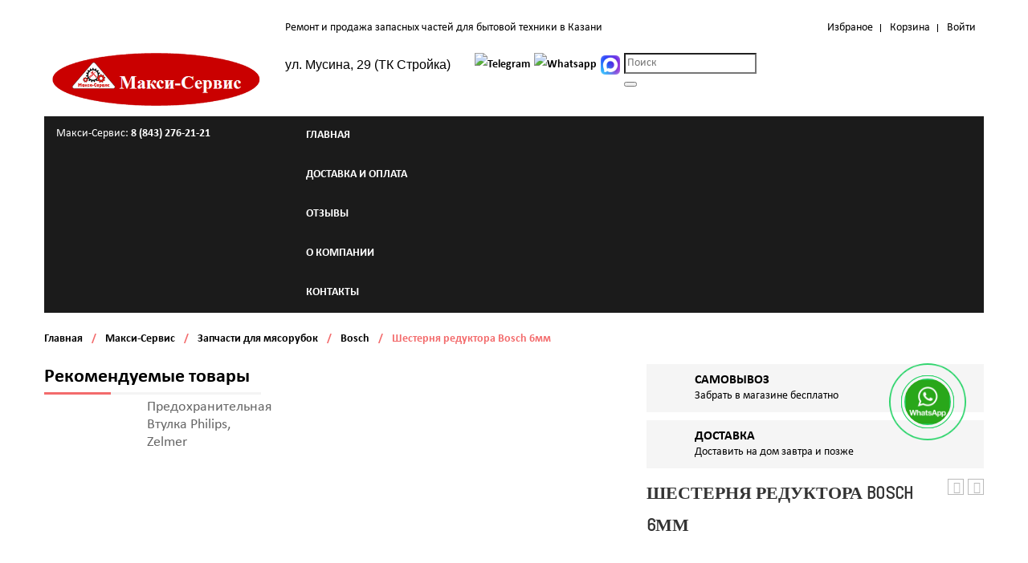

--- FILE ---
content_type: text/html; charset=UTF-8
request_url: https://maxi116.ru/shop/em-023-shesternya-malaya-bosch-6mm/
body_size: 22812
content:
<!DOCTYPE html>
<!--[if IE 7]>
<html class="ie ie7" lang="ru-RU" prefix="og: http://ogp.me/ns#">
<![endif]-->
<!--[if IE 8]>
<html class="ie ie8" lang="ru-RU" prefix="og: http://ogp.me/ns#">
<![endif]-->
<!--[if !(IE 7) | !(IE 8)  ]><!-->
<html lang="ru-RU" prefix="og: http://ogp.me/ns#">
<!--<![endif]-->

<head>


<meta http-equiv="Content-Type" content="text/html; charset=UTF-8" />
<meta name="viewport" content="width=device-width, initial-scale=1">

<link rel="profile" href="http://gmpg.org/xfn/11" />




				<script>document.documentElement.className = document.documentElement.className + ' yes-js js_active js'</script>
			<title>Шестерня редуктора Bosch 6мм - Макси-Сервис</title>


<meta name="robots" content="max-snippet:-1,max-image-preview:standard,max-video-preview:-1" />
<meta name="description" content="Шестерня редуктора (металлического)6 мм для мясорубки Bosch подходит для следующих моделей мясорубок: Bosch MFW1501 Вся серия Bosch MUM 4.(MUM4406, MUM4486&#8230;" />
<meta property="og:image" content="https://maxi116.ru/wp-content/uploads/2018/02/full______________________________________163.jpg" />
<meta property="og:image:width" content="400" />
<meta property="og:image:height" content="398" />
<meta property="og:locale" content="ru_RU" />
<meta property="og:type" content="product" />
<meta property="og:title" content="Шестерня редуктора Bosch 6мм &#x2d; Макси&#x2d;Сервис" />
<meta property="og:description" content="Шестерня редуктора (металлического)6 мм для мясорубки Bosch подходит для следующих моделей мясорубок: Bosch MFW1501 Вся серия Bosch MUM 4.(MUM4406, MUM4486, MUM4655EU, MUM4656COE, MUM4657, MUM4756EU&#8230;" />
<meta property="og:url" content="https://maxi116.ru/shop/em-023-shesternya-malaya-bosch-6mm/" />
<meta property="og:site_name" content="Макси-Сервис" />
<meta name="twitter:card" content="summary_large_image" />
<meta name="twitter:title" content="Шестерня редуктора Bosch 6мм &#x2d; Макси&#x2d;Сервис" />
<meta name="twitter:description" content="Шестерня редуктора (металлического)6 мм для мясорубки Bosch подходит для следующих моделей мясорубок: Bosch MFW1501 Вся серия Bosch MUM 4.(MUM4406, MUM4486, MUM4655EU, MUM4656COE, MUM4657, MUM4756EU&#8230;" />
<meta name="twitter:image" content="https://maxi116.ru/wp-content/uploads/2018/02/full______________________________________163.jpg" />
<meta name="twitter:image:width" content="400" />
<meta name="twitter:image:height" content="398" />
<link rel="canonical" href="https://maxi116.ru/shop/em-023-shesternya-malaya-bosch-6mm/" />




<link rel="canonical" href="https://maxi116.ru/shop/em-023-shesternya-malaya-bosch-6mm/" />
<meta property="og:locale" content="ru_RU" />
<meta property="og:type" content="article" />
<meta property="og:title" content="Шестерня редуктора Bosch 6мм - Макси-Сервис" />
<meta property="og:description" content="Шестерня редуктора (металлического)6 мм для мясорубки Bosch подходит для следующих моделей мясорубок: Bosch MFW1501 Вся серия Bosch MUM 4.(MUM4406, MUM4486, MUM4655EU, MUM4656COE, MUM4657, MUM4756EU, MUM4856EU) MUM 5(MUM52131, MUM54240, MUM54251, MUM56340, MUM56S40, MUM57860) Подходит на модели Siemens Купить шестерню редуктора (металлического)6 мм для мясорубки Bosch в Казани или купить другие запчасти для электромясорубок в Казани вы &hellip;" />
<meta property="og:url" content="https://maxi116.ru/shop/em-023-shesternya-malaya-bosch-6mm/" />
<meta property="og:site_name" content="Макси-Сервис" />
<meta property="og:image" content="https://maxi116.ru/wp-content/uploads/2018/02/full______________________________________163.jpg" />
<meta property="og:image:secure_url" content="https://maxi116.ru/wp-content/uploads/2018/02/full______________________________________163.jpg" />
<meta property="og:image:width" content="400" />
<meta property="og:image:height" content="398" />
<meta name="twitter:card" content="summary_large_image" />
<meta name="twitter:description" content="Шестерня редуктора (металлического)6 мм для мясорубки Bosch подходит для следующих моделей мясорубок: Bosch MFW1501 Вся серия Bosch MUM 4.(MUM4406, MUM4486, MUM4655EU, MUM4656COE, MUM4657, MUM4756EU, MUM4856EU) MUM 5(MUM52131, MUM54240, MUM54251, MUM56340, MUM56S40, MUM57860) Подходит на модели Siemens Купить шестерню редуктора (металлического)6 мм для мясорубки Bosch в Казани или купить другие запчасти для электромясорубок в Казани вы [&hellip;]" />
<meta name="twitter:title" content="Шестерня редуктора Bosch 6мм - Макси-Сервис" />
<meta name="twitter:image" content="https://maxi116.ru/wp-content/uploads/2018/02/full______________________________________163.jpg" />
<script type='application/ld+json'>{"@context":"http:\/\/schema.org","@type":"WebSite","@id":"#website","url":"https:\/\/maxi116.ru\/","name":"\u041c\u0430\u043a\u0441\u0438-\u0421\u0435\u0440\u0432\u0438\u0441","potentialAction":{"@type":"SearchAction","target":"https:\/\/maxi116.ru\/?s={search_term_string}","query-input":"required name=search_term_string"}}</script>
<script type='application/ld+json'>{"@context":"http:\/\/schema.org","@type":"Organization","url":"https:\/\/maxi116.ru\/shop\/em-023-shesternya-malaya-bosch-6mm\/","sameAs":[],"@id":"#organization","name":"\u041c\u0430\u043a\u0441\u0438-\u0421\u0435\u0440\u0432\u0438\u0441","logo":"https:\/\/maxi116.ru\/wp-content\/uploads\/2015\/10\/logo.png"}</script>


<link rel='dns-prefetch' href='//www.google.com' />
<link rel='dns-prefetch' href='//fonts.googleapis.com' />
<link rel='preconnect' href='https://fonts.gstatic.com' crossorigin />
<link rel='stylesheet' id='bazz_widget_style-css'  href='https://maxi116.ru/wp-content/plugins/bazz-callback-widget/css/bazz-widget.css' type='text/css' media='all' />
<link rel='stylesheet' id='owl.carousel-css'  href='https://maxi116.ru/wp-content/plugins/vg-postcarousel/includes/css/owl.carousel.css' type='text/css' media='all' />
<link rel='stylesheet' id='owl.theme-css'  href='https://maxi116.ru/wp-content/plugins/vg-postcarousel/includes/css/owl.theme.css' type='text/css' media='all' />
<link rel='stylesheet' id='menu-image-css'  href='https://maxi116.ru/wp-content/plugins/menu-image/includes/css/menu-image.css' type='text/css' media='all' />
<link rel='stylesheet' id='wbcr-comments-plus-url-span-css'  href='https://maxi116.ru/wp-content/plugins/clearfy/components/comments-plus/assets/css/url-span.css' type='text/css' media='all' />
<link rel='stylesheet' id='hashbar-frontend-css'  href='https://maxi116.ru/wp-content/plugins/hashbar-wp-notification-bar/assets/css/frontend.css' type='text/css' media='all' />
<link rel='stylesheet' id='wp-video-popup-css'  href='https://maxi116.ru/wp-content/plugins/responsive-youtube-vimeo-popup/assets/css/wp-video-popup.css' type='text/css' media='all' />
<link rel='stylesheet' id='photoswipe-css'  href='https://maxi116.ru/wp-content/plugins/woocommerce/assets/css/photoswipe/photoswipe.css' type='text/css' media='all' />
<link rel='stylesheet' id='photoswipe-default-skin-css'  href='https://maxi116.ru/wp-content/plugins/woocommerce/assets/css/photoswipe/default-skin/default-skin.css' type='text/css' media='all' />
<link rel='stylesheet' id='woocommerce-layout-css'  href='https://maxi116.ru/wp-content/plugins/woocommerce/assets/css/woocommerce-layout.css' type='text/css' media='all' />
<style id='woocommerce-layout-inline-css' type='text/css'>

	.infinite-scroll .woocommerce-pagination {
		display: none;
	}
</style>
<link rel='stylesheet' id='woocommerce-smallscreen-css'  href='https://maxi116.ru/wp-content/plugins/woocommerce/assets/css/woocommerce-smallscreen.css' type='text/css' media='only screen and (max-width: 768px)' />
<link rel='stylesheet' id='woocommerce-general-css'  href='https://maxi116.ru/wp-content/plugins/woocommerce/assets/css/woocommerce.css' type='text/css' media='all' />
<link rel='stylesheet' id='yith_wcas_frontend-css'  href='https://maxi116.ru/wp-content/plugins/yith-woocommerce-ajax-search-premium/assets/css/yith_wcas_ajax_search.css' type='text/css' media='all' />
<style id='yith_wcas_frontend-inline-css' type='text/css'>

                .autocomplete-suggestion{
                    padding-right: 20px;
                }
                .woocommerce .autocomplete-suggestion  span.yith_wcas_result_on_sale,
                .autocomplete-suggestion  span.yith_wcas_result_on_sale{
                        background: #7eb742;
                        color: #ffffff
                }
                .woocommerce .autocomplete-suggestion  span.yith_wcas_result_outofstock,
                .autocomplete-suggestion  span.yith_wcas_result_outofstock{
                        background: #7a7a7a;
                        color: #ffffff
                }
                .woocommerce .autocomplete-suggestion  span.yith_wcas_result_featured,
                .autocomplete-suggestion  span.yith_wcas_result_featured{
                        background: #c0392b;
                        color: #ffffff
                }
                .autocomplete-suggestion img{
                    width: 50px;
                }
                .autocomplete-suggestion .yith_wcas_result_content .title{
                    color: #004b91;
                }
                .autocomplete-suggestion{
                                    min-height: 60px;
                                }
</style>
<link rel='stylesheet' id='jquery-colorbox-css'  href='https://maxi116.ru/wp-content/plugins/yith-woocommerce-compare/assets/css/colorbox.css' type='text/css' media='all' />
<link rel='stylesheet' id='woocommerce_prettyPhoto_css-css'  href='//maxi116.ru/wp-content/plugins/woocommerce/assets/css/prettyPhoto.css' type='text/css' media='all' />
<link rel='stylesheet' id='jquery-selectBox-css'  href='https://maxi116.ru/wp-content/plugins/yith-woocommerce-wishlist/assets/css/jquery.selectBox.css' type='text/css' media='all' />
<link rel='stylesheet' id='yith-wcwl-font-awesome-css'  href='https://maxi116.ru/wp-content/plugins/yith-woocommerce-wishlist/assets/css/font-awesome.min.css' type='text/css' media='all' />
<link rel='stylesheet' id='yith-wcwl-main-css'  href='https://maxi116.ru/wp-content/plugins/yith-woocommerce-wishlist/assets/css/style.css' type='text/css' media='all' />
<link rel='stylesheet' id='rossi-fancybox-css-css'  href='https://maxi116.ru/wp-content/themes/rossi/js/fancybox/jquery.fancybox.css' type='text/css' media='all' />
<link rel='stylesheet' id='rossi-fancybox-buttons-css'  href='https://maxi116.ru/wp-content/themes/rossi/js/fancybox/helpers/jquery.fancybox-buttons.css' type='text/css' media='all' />
<link rel='stylesheet' id='rossi-style-css'  href='https://maxi116.ru/wp-content/themes/rossi-child/style.css' type='text/css' media='all' />
<link rel='stylesheet' id='bootstrap-css-css'  href='https://maxi116.ru/wp-content/themes/rossi/css/bootstrap.min.css' type='text/css' media='all' />
<link rel='stylesheet' id='rossi-css-css'  href='https://maxi116.ru/wp-content/themes/rossi/css/theme1.css' type='text/css' media='all' />
<!--[if lte IE 9]>
<link rel='stylesheet' id='rossi-ie-css'  href='https://maxi116.ru/wp-content/themes/rossi/css/ie1.css' type='text/css' media='all' />
<![endif]-->
<link rel='stylesheet' id='mmm_mega_main_menu-css'  href='https://maxi116.ru/wp-content/plugins/mega_main_menu/src/css/cache.skin.css' type='text/css' media='all' />
<link rel='stylesheet' id='awcfe-frontend-css'  href='https://maxi116.ru/wp-content/plugins/checkout-field-editor-and-manager-for-woocommerce/assets/css/frontend.css' type='text/css' media='all' />
<link rel="preload" as="style" href="https://fonts.googleapis.com/css?family=Abel:400&#038;subset=latin&#038;display=swap" /><link rel="stylesheet" href="https://fonts.googleapis.com/css?family=Abel:400&#038;subset=latin&#038;display=swap" media="print" onload="this.media='all'"><noscript><link rel="stylesheet" href="https://fonts.googleapis.com/css?family=Abel:400&#038;subset=latin&#038;display=swap" /></noscript><link rel='stylesheet' id='rossi-child-style-css'  href='https://maxi116.ru/wp-content/themes/rossi-child/style.css' type='text/css' media='all' />
<script type='text/javascript' src='https://maxi116.ru/wp-includes/js/jquery/jquery.js'></script>
<script type='text/javascript' src='https://maxi116.ru/wp-includes/js/jquery/jquery-migrate.min.js'></script>
<script type='text/javascript' src='https://maxi116.ru/wp-content/plugins/vg-postcarousel/includes/js/owl.carousel.js'></script>
<script type='text/javascript'>
/* <![CDATA[ */
var hashbar_localize = {"dont_show_bar_after_close":"","notification_display_time":"400","bar_keep_closed":""};
/* ]]> */
</script>
<script type='text/javascript' src='https://maxi116.ru/wp-content/plugins/hashbar-wp-notification-bar/assets/js/frontend.js'></script>
<script type='text/javascript'>
/* <![CDATA[ */
var wc_add_to_cart_params = {"ajax_url":"\/wp-admin\/admin-ajax.php","wc_ajax_url":"https:\/\/maxi116.ru\/?wc-ajax=%%endpoint%%","i18n_view_cart":"\u041f\u0440\u043e\u0441\u043c\u043e\u0442\u0440 \u043a\u043e\u0440\u0437\u0438\u043d\u044b","cart_url":"https:\/\/maxi116.ru\/cart\/","is_cart":"","cart_redirect_after_add":"no"};
/* ]]> */
</script>
<script type='text/javascript' src='https://maxi116.ru/wp-content/plugins/woocommerce/assets/js/frontend/add-to-cart.min.js'></script>
<script type='text/javascript' src='https://maxi116.ru/wp-content/plugins/js_composer/assets/js/vendors/woocommerce-add-to-cart.js'></script>
<link rel='https://api.w.org/' href='https://maxi116.ru/wp-json/' />
<meta name="framework" content="Redux 4.1.23" />    <script id="woo-sdek-js-params" type="text/javascript">
      var ipjq = jQuery;
    </script>
    	<script type="text/javascript">
	var ajaxurl = 'https://maxi116.ru/wp-admin/admin-ajax.php';
	</script>
	<script type="text/javascript">
		jQuery(document).ready(function(){

});	</script>
	<style>
		body{
 margin: 0 auto;
}	</style>
		<noscript><style>.woocommerce-product-gallery{ opacity: 1 !important; }</style></noscript>
	<meta name="generator" content="Powered by WPBakery Page Builder - drag and drop page builder for WordPress."/>
<!--[if lte IE 9]><link rel="stylesheet" type="text/css" href="https://maxi116.ru/wp-content/plugins/js_composer/assets/css/vc_lte_ie9.min.css" media="screen"><![endif]--><style type="text/css" id="custom-background-css">
body.custom-background { background-color: #9b9b9b; }
</style>
<link rel="icon" href="https://maxi116.ru/wp-content/uploads/cropped-favik-maksi-32x32.jpg" sizes="32x32" />
<link rel="icon" href="https://maxi116.ru/wp-content/uploads/cropped-favik-maksi-192x192.jpg" sizes="192x192" />
<link rel="apple-touch-icon-precomposed" href="https://maxi116.ru/wp-content/uploads/cropped-favik-maksi-180x180.jpg" />
<meta name="msapplication-TileImage" content="https://maxi116.ru/wp-content/uploads/cropped-favik-maksi-270x270.jpg" />
		<style type="text/css" id="wp-custom-css">
			body {
	font-family: 'calibri' !important;
}
.mobile-mega-menu > ul > li > a {
	line-height:1.1;
	height: auto;
	padding-top: 8px;
	padding-bottom: 8px;
}
.to-top {
	bottom: 95px;
	right: 24px;
}
.vg-bottom-menu .menu li a {
	line-height:1.2;
	padding-bottom: 5px;
}
.main-container .woocommerce-breadcrumb .separator, .main-container .breadcrumbs .separator {
	text-indent: 0;
	background: none;
}
.main-container .woocommerce-breadcrumb, .main-container .breadcrumbs {
	text-transform: none;
}
.search .post-thumbnail {
	width: 30%;
	float: left;
}
.search .postinfo-wrapper {
	width: 70%;
	float: left;
	padding-left: 15px;
	box-sizing: border-box;
}
.search .page-content article {
	padding-bottom: 20px;
}
.holod input[type=text], .holod input[type=tel], .holod textarea {
	width: 100%;
	max-width: 350px !important;
	border: 1px solid #ccc;
	margin-bottom: 15px;
}
@media screen and (max-width: 767px) {
	.front-page .vc_row, .front-page .wpb_revslider_element {
		margin-bottom: 0 !important;
	}
	.entry-content .vc_row:nth-child(2) {
		margin-top: -150px;
	}
	.header-mid p {
		padding-right: 0;
		float: none;
	}
	.header-mid {
		width: 100%;
	}
	.main-container .shop-products .item-col h3{
		font-size: 16px;
		line-height: 1;
		font-weight: normal;
	}
	table {
	overflow-x: auto;
    display: block;
	}
	.video {
position:relative;
padding-bottom:56.25%;
padding-top:10px; 
height:0; 
overflow:hidden;
}
.video iframe {
position: absolute;
top: 0;
left: 0;
width: 100%;
height: 100%;
}
	.vgwc-item .ma-box-content .vgwc-button-group .add-to-links {
		top: 10px;
		margin-top: 0;
	}	
}		</style>
	<style id="rossi_options-dynamic-css" title="dynamic-css" class="redux-options-output">body{font-family:'Times New Roman', Times,serif;line-height:20px;font-weight:400;font-style:normal;color:#000000;font-size:14px;font-display:swap;}</style><style id="redux_demo-dynamic-css" title="dynamic-css" class="redux-options-output">.site-background{background-color:#44ed1e;}.site-title{color:#44ed1e;}.footer{color:#DD9933;}.site-header{}.site-header{border-top:3px solid #1e73be;border-bottom:3px solid #1e73be;border-left:3px solid #1e73be;border-right:3px solid #1e73be;}.site-header{border-top:3px solid #1e73be;border-bottom:3px solid #1e73be;border-left:3px solid #1e73be;border-right:3px solid #1e73be;}.site-header{margin-top:1em;margin-right:1em;margin-bottom:1em;margin-left:1em;}.heck-with-it{max-width:40;}p{font-family:Arial, Helvetica, sans-serif;font-weight:normal;font-style:normal;font-display:swap;}h2.site-description, .entry-title{font-family:Abel;line-height:40px;font-weight:400;font-style:normal;color:#333;font-size:33px;font-display:swap;}</style><noscript><style type="text/css"> .wpb_animate_when_almost_visible { opacity: 1; }</style></noscript></head>


<body class="product-template-default single single-product postid-4893 custom-background mmm mega_main_menu-2-1-5 woocommerce woocommerce-page ywcas-vg-rossi-child layout-1 preset-1 wpb-js-composer js-comp-ver-5.4.5 vc_responsive">



<div id="yith-wcwl-popup-message"><div id="yith-wcwl-message"></div></div>
<div class="wrapper ">

	
	<div class="top-wrapper">
		<div class="header-container">
						<div class="top-bar">
				<div class="container">
					<div id="top">
						<div class="row">
							<div class="col-md-3"></div>
							<div class="col-md-9">
								<div class="row">
									<div id="custom_html-3" class="widget_text widget col-md-6 col-sm-12 col-xs-12 widget_custom_html"><div class="textwidget custom-html-widget"><div>Ремонт и продажа запасных частей для бытовой техники в Казани</div></div></div><div id="nav_menu-1" class="widget col-md-6 col-sm-12 col-xs-12 widget_nav_menu"><div class="menu-top-menu-container"><ul id="menu-top-menu" class="menu"><li id="menu-item-4253" class="menu-item menu-item-type-post_type menu-item-object-page menu-item-4253"><a href="https://maxi116.ru/wishlist/">Избраное</a></li>
<li id="menu-item-4252" class="menu-item menu-item-type-post_type menu-item-object-page menu-item-4252"><a href="https://maxi116.ru/cart/">Корзина</a></li>
<li id="menu-item-7860" class="menu-item menu-item-type-custom menu-item-object-custom menu-item-7860"><a href="https://maxi116.ru/wp-login.php">Войти</a></li>
</ul></div></div>								</div>
							</div>
						</div>
					</div>
				</div>
			</div>
						
			<div class="header">
				<div class="container">
					<div class="row">
						
						<div id="sp-logo" class="col-md-3 col-sm-3 col-xs-12">
													<div class="logo">
								<a href="https://maxi116.ru/" title="Макси-Сервис" rel="home">
									<img src="https://maxi116.ru/wp-content/uploads/2015/10/logo.png" alt="" />
								</a>
							</div>
												</div>
					
													<div id="sp-search" class="col-md-7 col-sm-6 col-xs-6">
								<div class="vg-search">
									 <div id="custom_html-4" class="widget_text widget widget_custom_html"><div class="textwidget custom-html-widget"><style type="text/css">
	.icons__list {
		display: inline-flex;
	}
</style>
<div class="header-mid">
<ul class="icons__list">
								<li class="icons__item">
						<a class="icons__link" target="_blank" href="https://t.me/+79872960216">
						<img title="Telegram" atl="Telegram" src="https://upload.wikimedia.org/wikipedia/commons/thumb/8/82/Telegram_logo.svg/2048px-Telegram_logo.svg.png" class="icons__img">					</a>
					</li>
									<li class="icons__item">
						<a class="icons__link" target="_blank" href="https://wa.me/79872960216?text=Здравствуйте! Пишу с сайта Maxi116.ru, нужна консультация по запчасти">
						<img title="Whatsapp" atl="Whatsapp" src="https://upload.wikimedia.org/wikipedia/commons/thumb/5/5e/WhatsApp_icon.png/479px-WhatsApp_icon.png" class="icons__img">					</a>
					</li>
									<li class="icons__item">
						<a class="icons__link" target="_blank" href="https://max.ru/u/f9LHodD0cOIPLgHmrlg02pyLiIV4fI2SG80z-wzuOL1JE118UzsFhiJx6TM">
						<img title="MAX" atl="MAX" src="https://max116.ru/uploads/latest-471727165.png" class="icons__img">					</a>
					</li>
						</ul>
	<p style="padding-right:30px;"><span>ул. Мусина, 29 (ТК Стройка)</span></p>
</div></div></div><div id="yith_woocommerce_ajax_search-2" class="widget woocommerce widget_product_search yith_woocommerce_ajax_search"><div class="yith-ajaxsearchform-container yith-ajaxsearchform-wide  ">
	<form role="search" method="get" id="yith-ajaxsearchform" action="https://maxi116.ru/">
		<div class="yith-ajaxsearch-filters">
			<div class="yith-ajaxsearchform-select yith-ajaxsearchform-select-list">
									<input type="hidden" name="post_type" class="yit_wcas_post_type" id="yit_wcas_post_type" value="any" />
							</div>
			<div class="yith-ajaxsearchform-select yith-ajaxsearchform-select-category">
							</div>
		</div>
		<div class="search-input-container">
			<input type="search"
			       value=""
			       name="s"
			       id="yith-s"
			       class="yith-s"
			       placeholder="Поиск"
			       data-append-to=".search-input-container"
			       data-loader-icon="https://maxi116.ru/wp-content/plugins/yith-woocommerce-ajax-search-premium/assets/images/preloader.gif"
			       data-min-chars="3" />
		</div>

		<div class="search-submit-container">
			<button type="submit" id="yith-searchsubmit" value="" />
			<i class="fa fa-search"></i>
		</div>

		
	</form>
</div></div>								</div>		
							</div>		
												
						<div id="sp-cart" class="col-md-2 col-sm-3 col-xs-6">
														<div class="vg-cart">
								<div class="widget woocommerce widget_shopping_cart"><h2 class="widgettitle">Корзина</h2><div class="widget_shopping_cart_content"></div></div>							</div>
													</div>
					</div>
				</div>
			</div>
			
			<div class="sp-main-menu-wrapper">
				<div class="container">
					<div class="row-container">
						
												<div class="sp-top-contact col-md-3 col-sm-6 col-xs-6">
							<div class="tell-phone  pull-left">Макси-Сервис: <b>8 (843) 276-21-21</b></div>						</div>
											
						<div class="menu-wrapper col-md-8 col-sm-6 col-xs-6 col-md-12 col-sm-12 col-xs-12">
							<div id="header-menu" class="header-menu visible-large">
								

<div id="mega_main_menu" class="primary primary_style-flat icons-left first-lvl-align-left first-lvl-separator-smooth direction-horizontal fullwidth-disable pushing_content-disable mobile_minimized-enable dropdowns_trigger-hover dropdowns_animation-none no-logo no-search no-woo_cart no-buddypress responsive-enable coercive_styles-disable indefinite_location_mode-disable language_direction-ltr version-2-1-5 mega_main mega_main_menu">
	<div class="menu_holder">
	<div class="mmm_fullwidth_container"></div>
		<div class="menu_inner">
			<span class="nav_logo">
				<a class="mobile_toggle">
					<span class="mobile_button">
						Меню &nbsp;
						<span class="symbol_menu">&equiv;</span>
						<span class="symbol_cross">&#x2573;</span>
					</span>
				</a>
			</span>
				<ul id="mega_main_menu_ul2" class="mega_main_menu_ul">
<li id="menu-item-4269" class="menu-item menu-item-type-post_type menu-item-object-page menu-item-home menu-item-4269 default_dropdown default_style drop_to_right submenu_default_width columns1">
	<a href="https://maxi116.ru/" class="item_link  disable_icon" tabindex="1">
		<i class=""></i> 
		<span class="link_content">
			<span class="link_text">
				Главная
			</span>
		</span>
	</a>
</li>
<li id="menu-item-7644" class="menu-item menu-item-type-post_type menu-item-object-page menu-item-7644 default_dropdown default_style drop_to_right submenu_default_width columns1">
	<a href="https://maxi116.ru/dostavka-i-oplata/" class="item_link  disable_icon" tabindex="2">
		<i class=""></i> 
		<span class="link_content">
			<span class="link_text">
				Доставка и оплата
			</span>
		</span>
	</a>
</li>
<li id="menu-item-7837" class="menu-item menu-item-type-post_type menu-item-object-page menu-item-7837 default_dropdown default_style drop_to_right submenu_default_width columns1">
	<a href="https://maxi116.ru/otzyivyi/" class="item_link  disable_icon" tabindex="3">
		<i class=""></i> 
		<span class="link_content">
			<span class="link_text">
				Отзывы
			</span>
		</span>
	</a>
</li>
<li id="menu-item-7649" class="menu-item menu-item-type-post_type menu-item-object-page menu-item-7649 default_dropdown default_style drop_to_right submenu_default_width columns1">
	<a href="https://maxi116.ru/o-nas/" class="item_link  disable_icon" tabindex="4">
		<i class=""></i> 
		<span class="link_content">
			<span class="link_text">
				О компании
			</span>
		</span>
	</a>
</li>
<li id="menu-item-7647" class="menu-item menu-item-type-post_type menu-item-object-page menu-item-7647 default_dropdown default_style drop_to_right submenu_default_width columns1">
	<a href="https://maxi116.ru/kontaktyi/" class="item_link  disable_icon" tabindex="5">
		<i class=""></i> 
		<span class="link_content">
			<span class="link_text">
				Контакты
			</span>
		</span>
	</a>
</li></ul>
		</div>
	</div>
</div>							</div>
							<div class="visible-small">
								<div class="mbmenu-toggler"><span>
								Меню</span><span class="mbmenu-icon"></span></div>
								<div class="nav-container">
									<div class="mobile-menu-container"><ul id="menu-main-menu" class="nav-menu"><li class="menu-item menu-item-type-post_type menu-item-object-page menu-item-home menu-item-4269"><a href="https://maxi116.ru/">Главная</a></li>
<li class="menu-item menu-item-type-post_type menu-item-object-page menu-item-7644"><a href="https://maxi116.ru/dostavka-i-oplata/">Доставка и оплата</a></li>
<li class="menu-item menu-item-type-post_type menu-item-object-page menu-item-7837"><a href="https://maxi116.ru/otzyivyi/">Отзывы</a></li>
<li class="menu-item menu-item-type-post_type menu-item-object-page menu-item-7649"><a href="https://maxi116.ru/o-nas/">О компании</a></li>
<li class="menu-item menu-item-type-post_type menu-item-object-page menu-item-7647"><a href="https://maxi116.ru/kontaktyi/">Контакты</a></li>
</ul></div>								</div>
							</div>
						</div>
						<div class="new-sticky col-md-4 col-sm-6 col-xs-6">
														<div id="sp-search" class="">
								<div class="vg-search">
									 <div id="custom_html-4" class="widget_text widget widget_custom_html"><div class="textwidget custom-html-widget"><style type="text/css">
	.icons__list {
		display: inline-flex;
	}
</style>
<div class="header-mid">
<ul class="icons__list">
								<li class="icons__item">
						<a class="icons__link" target="_blank" href="https://t.me/+79872960216">
						<img title="Telegram" atl="Telegram" src="https://upload.wikimedia.org/wikipedia/commons/thumb/8/82/Telegram_logo.svg/2048px-Telegram_logo.svg.png" class="icons__img">					</a>
					</li>
									<li class="icons__item">
						<a class="icons__link" target="_blank" href="https://wa.me/79872960216?text=Здравствуйте! Пишу с сайта Maxi116.ru, нужна консультация по запчасти">
						<img title="Whatsapp" atl="Whatsapp" src="https://upload.wikimedia.org/wikipedia/commons/thumb/5/5e/WhatsApp_icon.png/479px-WhatsApp_icon.png" class="icons__img">					</a>
					</li>
									<li class="icons__item">
						<a class="icons__link" target="_blank" href="https://max.ru/u/f9LHodD0cOIPLgHmrlg02pyLiIV4fI2SG80z-wzuOL1JE118UzsFhiJx6TM">
						<img title="MAX" atl="MAX" src="https://max116.ru/uploads/latest-471727165.png" class="icons__img">					</a>
					</li>
						</ul>
	<p style="padding-right:30px;"><span>ул. Мусина, 29 (ТК Стройка)</span></p>
</div></div></div><div id="yith_woocommerce_ajax_search-2" class="widget woocommerce widget_product_search yith_woocommerce_ajax_search"><div class="yith-ajaxsearchform-container yith-ajaxsearchform-wide  ">
	<form role="search" method="get" id="yith-ajaxsearchform" action="https://maxi116.ru/">
		<div class="yith-ajaxsearch-filters">
			<div class="yith-ajaxsearchform-select yith-ajaxsearchform-select-list">
									<input type="hidden" name="post_type" class="yit_wcas_post_type" id="yit_wcas_post_type" value="any" />
							</div>
			<div class="yith-ajaxsearchform-select yith-ajaxsearchform-select-category">
							</div>
		</div>
		<div class="search-input-container">
			<input type="search"
			       value=""
			       name="s"
			       id="yith-s"
			       class="yith-s"
			       placeholder="Поиск"
			       data-append-to=".search-input-container"
			       data-loader-icon="https://maxi116.ru/wp-content/plugins/yith-woocommerce-ajax-search-premium/assets/images/preloader.gif"
			       data-min-chars="3" />
		</div>

		<div class="search-submit-container">
			<button type="submit" id="yith-searchsubmit" value="" />
			<i class="fa fa-search"></i>
		</div>

		
	</form>
</div></div>								</div>		
							</div>		
							
														<div class="vg-cart">
								<div class="widget woocommerce widget_shopping_cart"><h2 class="widgettitle">Корзина</h2><div class="widget_shopping_cart_content"></div></div>							</div>
													</div>
					</div>
				</div>
			</div>
		</div>
	</div>
	
	<div class="main-container page-shop">
	<div class="page-content sidebar-left">
		<div class="container">
			
	<nav class="woocommerce-breadcrumb">
	
		
					<a href="https://maxi116.ru">Главная</a>		
		
					<span class="separator">/</span>		
	
		
					<a href="https://maxi116.ru/shop/">Макси-Сервис</a>		
		
					<span class="separator">/</span>		
	
		
					<a href="https://maxi116.ru/product-category/zapchasti-dlja-mjasorubok/">Запчасти для мясорубок</a>		
		
					<span class="separator">/</span>		
	
		
					<a href="https://maxi116.ru/product-category/zapchasti-dlja-mjasorubok/bosch/">Bosch</a>		
		
					<span class="separator">/</span>		
	
		
					Шестерня редуктора  Bosch 6мм		
		
		
	
	</nav>
			<div class="row">
				<div id="product-content" class="col-xs-12 col-md-9"">
					<div class="product-view">
						
							

<div itemscope itemtype="" id="product-4893" class="post-4893 product type-product status-publish has-post-thumbnail product_cat-bosch product_cat-zapchasti-dlja-mjasorubok first instock purchasable product-type-simple">
	<div class="row">
		<div class="col-xs-12 col-md-6">
			<div class="single-product-image">
				

<div class="woocommerce-product-gallery woocommerce-product-gallery--with-images woocommerce-product-gallery--columns-4 images" data-columns="4" style="opacity: 0; transition: opacity .25s ease-in-out;">
	<figure class="woocommerce-product-gallery__wrapper">
		<div data-thumb="https://maxi116.ru/wp-content/uploads/2018/02/full______________________________________163-100x100.jpg" class="woocommerce-product-gallery__image"><a href="https://maxi116.ru/wp-content/uploads/2018/02/full______________________________________163.jpg"><img width="400" height="398" src="[data-uri]" class="wp-post-image lazy" alt="Шестерня редуктора  Bosch 6мм" title="Шестерня редуктора  Bosch 6мм" data-caption="" data-src="https://maxi116.ru/wp-content/uploads/2018/02/full______________________________________163.jpg" data-large_image="https://maxi116.ru/wp-content/uploads/2018/02/full______________________________________163.jpg" data-large_image_width="400" data-large_image_height="398" srcset="https://maxi116.ru/wp-content/uploads/2018/02/full______________________________________163.jpg 400w, https://maxi116.ru/wp-content/uploads/2018/02/full______________________________________163-150x150.jpg 150w, https://maxi116.ru/wp-content/uploads/2018/02/full______________________________________163-300x300.jpg 300w, https://maxi116.ru/wp-content/uploads/2018/02/full______________________________________163-75x75.jpg 75w, https://maxi116.ru/wp-content/uploads/2018/02/full______________________________________163-50x50.jpg 50w, https://maxi116.ru/wp-content/uploads/2018/02/full______________________________________163-100x100.jpg 100w" sizes="(max-width: 400px) 100vw, 400px" srcset ="https://maxi116.ru/wp-content/uploads/2018/02/full______________________________________163.jpg" /></a></div>	</figure>
</div>
			</div>
		</div>
		<div class="col-xs-12 col-md-6">
			<div class="summary entry-summary single-product-info">
				<div class="vina-shipping">
<div class="product-more-info">
<div class="box-col-inner box-col-1">
<div class="media">
<div class="pull-left"><i class="fa fa-database"><span class="hidden">truck</span></i></div>
<div class="media-body">
<h3>Самовывоз</h3>
Забрать в магазине бесплатно

</div>
</div>
</div>
<div class="box-col-inner box-col-2">
<div class="media">
<div class="pull-left"><i class="fa fa-truck"><span class="hidden">database</span></i></div>
<div class="media-body">
<h3>Доставка</h3>
Доставить на дом завтра и позже

</div>
</div>
</div>
</div>
</div><div class="product-nav pull-right">
		<div class="next-prev">
			<div class="prev"><a href="https://maxi116.ru/shop/em-014-shnek-dlya-myasorubki-braun/" rel="prev">Шнек для мясорубки Braun</a></div>
			<div class="next"><a href="https://maxi116.ru/shop/em-036-nozh-kenwood/" rel="next">Нож Kenwood MG700</a></div>
		</div>
	</div>
	<h1 class="product_title entry-title">Шестерня редуктора  Bosch 6мм</h1>	<div class="in-stock">					<span></span>
			</div>
	<p class="price"><div class="vgwc-product-price"></div></p>


	
	<form class="cart" method="post" enctype='multipart/form-data'>
	 	
	 	<div class="quantity"><input type="text" step="1" min="1"  name="quantity" value="1" title="Qty" class="input-text qty text" size="4" /></div>

	 	<input type="hidden" name="add-to-cart" value="4893" />

		<div class="addtocart-button"><button type="submit" class="single_add_to_cart_button button alt">В корзину</button></div>

			</form>

	
		<div class="actions">
		<div class="action-buttons">
			<div class="add-to-links">
								<div class="woocommerce product compare-button"><a href="https://maxi116.ru?action=yith-woocompare-add-product&id=4893" class="compare button" data-product_id="4893" rel="nofollow">Сравнить</a></div>								
<div class="yith-wcwl-add-to-wishlist add-to-wishlist-4893  wishlist-fragment on-first-load" data-fragment-ref="4893" data-fragment-options="{&quot;base_url&quot;:&quot;https:\/\/maxi116.ru\/shop\/em-023-shesternya-malaya-bosch-6mm?page&amp;product=em-023-shesternya-malaya-bosch-6mm&amp;post_type=product&amp;name=em-023-shesternya-malaya-bosch-6mm&quot;,&quot;wishlist_url&quot;:&quot;https:\/\/maxi116.ru\/wishlist\/&quot;,&quot;in_default_wishlist&quot;:false,&quot;is_single&quot;:true,&quot;show_exists&quot;:false,&quot;product_id&quot;:4893,&quot;parent_product_id&quot;:4893,&quot;product_type&quot;:&quot;simple&quot;,&quot;show_view&quot;:true,&quot;browse_wishlist_text&quot;:&quot;\u041f\u0440\u043e\u0441\u043c\u043e\u0442\u0440 \u0437\u0430\u043a\u043b\u0430\u0434\u043e\u043a&quot;,&quot;already_in_wishslist_text&quot;:&quot;\u0422\u043e\u0432\u0430\u0440 \u0443\u0436\u0435 \u0434\u043e\u0431\u0430\u0432\u043b\u0435\u043d!&quot;,&quot;product_added_text&quot;:&quot;\u0422\u043e\u0432\u0430\u0440 \u0434\u043e\u0431\u0430\u0432\u043b\u0435\u043d!&quot;,&quot;heading_icon&quot;:&quot;&quot;,&quot;available_multi_wishlist&quot;:false,&quot;disable_wishlist&quot;:false,&quot;show_count&quot;:false,&quot;ajax_loading&quot;:false,&quot;loop_position&quot;:false,&quot;item&quot;:&quot;add_to_wishlist&quot;}">
			
			
			
<div class="yith-wcwl-add-button">
	<a href="https://maxi116.ru/shop/em-023-shesternya-malaya-bosch-6mm?page&#038;product=em-023-shesternya-malaya-bosch-6mm&#038;post_type=product&#038;name=em-023-shesternya-malaya-bosch-6mm&#038;add_to_wishlist=4893" rel="nofollow" data-product-id="4893" data-product-type="simple" data-original-product-id="4893" class="add_to_wishlist single_add_to_wishlist" data-title="В закладки">
				<span>В закладки</span>
	</a>
</div>
			
			
			</div>							</div>
		</div>
	</div>
		
<div class="yith-wcwl-add-to-wishlist add-to-wishlist-4893  wishlist-fragment on-first-load" data-fragment-ref="4893" data-fragment-options="{&quot;base_url&quot;:&quot;https:\/\/maxi116.ru\/shop\/em-023-shesternya-malaya-bosch-6mm?page&amp;product=em-023-shesternya-malaya-bosch-6mm&amp;post_type=product&amp;name=em-023-shesternya-malaya-bosch-6mm&quot;,&quot;wishlist_url&quot;:&quot;https:\/\/maxi116.ru\/wishlist\/&quot;,&quot;in_default_wishlist&quot;:false,&quot;is_single&quot;:true,&quot;show_exists&quot;:false,&quot;product_id&quot;:4893,&quot;parent_product_id&quot;:4893,&quot;product_type&quot;:&quot;simple&quot;,&quot;show_view&quot;:true,&quot;browse_wishlist_text&quot;:&quot;\u041f\u0440\u043e\u0441\u043c\u043e\u0442\u0440 \u0437\u0430\u043a\u043b\u0430\u0434\u043e\u043a&quot;,&quot;already_in_wishslist_text&quot;:&quot;\u0422\u043e\u0432\u0430\u0440 \u0443\u0436\u0435 \u0434\u043e\u0431\u0430\u0432\u043b\u0435\u043d!&quot;,&quot;product_added_text&quot;:&quot;\u0422\u043e\u0432\u0430\u0440 \u0434\u043e\u0431\u0430\u0432\u043b\u0435\u043d!&quot;,&quot;heading_icon&quot;:&quot;&quot;,&quot;available_multi_wishlist&quot;:false,&quot;disable_wishlist&quot;:false,&quot;show_count&quot;:false,&quot;ajax_loading&quot;:false,&quot;loop_position&quot;:false,&quot;item&quot;:&quot;add_to_wishlist&quot;}">
			
			
			
<div class="yith-wcwl-add-button">
	<a href="https://maxi116.ru/shop/em-023-shesternya-malaya-bosch-6mm?page&#038;product=em-023-shesternya-malaya-bosch-6mm&#038;post_type=product&#038;name=em-023-shesternya-malaya-bosch-6mm&#038;add_to_wishlist=4893" rel="nofollow" data-product-id="4893" data-product-type="simple" data-original-product-id="4893" class="add_to_wishlist single_add_to_wishlist" data-title="В закладки">
				<span>В закладки</span>
	</a>
</div>
			
			
			</div><a href="https://maxi116.ru?action=yith-woocompare-add-product&id=4893" class="compare button" data-product_id="4893" rel="nofollow">Сравнить</a><div class="product_meta">

	
	
		<span class="sku_wrapper">Артикул: <span class="sku">MS-00823</span></span>

	
	<span class="posted_in">Категории: <a href="https://maxi116.ru/product-category/zapchasti-dlja-mjasorubok/bosch/" rel="tag">Bosch</a>, <a href="https://maxi116.ru/product-category/zapchasti-dlja-mjasorubok/" rel="tag">Запчасти для мясорубок</a></span>
	
	
</div>

<div class="single-product-sharing">
	
</div>
			</div>
		</div>
	</div>
	
	<div class="woocommerce-tabs">
		<ul class="tabs">
			
				<li class="description_tab">
					<a href="#tab-description">Описание</a>
				</li>

					</ul>
		
			<div class="panel entry-content" id="tab-description">
				

<p>Шестерня редуктора (металлического)6 мм для мясорубки Bosch подходит для следующих моделей мясорубок:<br />
Bosch MFW1501<br />
Вся серия Bosch MUM 4.(MUM4406, MUM4486, MUM4655EU, MUM4656COE, MUM4657, MUM4756EU, MUM4856EU)<br />
MUM 5(MUM52131, MUM54240, MUM54251, MUM56340, MUM56S40, MUM57860)<br />
Подходит на модели Siemens</p>
<p>Купить шестерню редуктора (металлического)6 мм для мясорубки Bosch в Казани или купить другие запчасти для электромясорубок в Казани вы можете, просто позвонив по телефонам, указанным на сайте. Мы предоставим Вам всю необходимую информацию и дадим бесплатную консультацию по интересующему Вас вопросу.</p>
			</div>

			</div>

	
	<meta itemprop="url" content="https://maxi116.ru/shop/em-023-shesternya-malaya-bosch-6mm/" />

</div>


<div class="widget related_products_widget">
	<h3 class="vg-title"><span>Похожие товары</span></h3>
	
	<div class="related products">

		<div class="shop-products grid-view row">
			
				
<div class="first last  item-col col-xs-6 col-sm-4 col-lg-3 post-4900 product type-product status-publish has-post-thumbnail product_cat-tefal product_cat-zapchasti-dlja-mjasorubok instock purchasable product-type-simple">
	<div class="vgwc-item">
		<div class="ma-box-content">
						
			<div class="list-col4">
				<div class="vgwc-image-block">
					
					<a href="https://maxi116.ru/shop/em-025-vtulka-shneka-dlya-myasorubok-tefal/" title="Втулка шнека для мясорубок Tefal">
						<img width="300" height="300" src="[data-uri]" class="primary_image lazy wp-post-image" alt="Втулка шнека для мясорубок Tefal" srcset="//maxi116.ru/wp-content/uploads/2018/02/vtulka-mufta-shnekaTefal-e1479044739838-300x300.jpg 300w, //maxi116.ru/wp-content/uploads/2018/02/vtulka-mufta-shnekaTefal-e1479044739838-150x150.jpg 150w, //maxi116.ru/wp-content/uploads/2018/02/vtulka-mufta-shnekaTefal-e1479044739838-75x75.jpg 75w, //maxi116.ru/wp-content/uploads/2018/02/vtulka-mufta-shnekaTefal-e1479044739838-50x50.jpg 50w, //maxi116.ru/wp-content/uploads/2018/02/vtulka-mufta-shnekaTefal-e1479044739838-100x100.jpg 100w" sizes="(max-width: 300px) 100vw, 300px" data-src="//maxi116.ru/wp-content/uploads/2018/02/vtulka-mufta-shnekaTefal-e1479044739838-300x300.jpg" srcset ="//maxi116.ru/wp-content/uploads/2018/02/vtulka-mufta-shnekaTefal-e1479044739838-300x300.jpg" title="Втулка шнека для мясорубок Tefal" /><img width="300" height="300" src="[data-uri]" class="secondary_image lazy" alt="Втулка шнека для мясорубок Tefal" srcset="https://maxi116.ru/wp-content/uploads/2018/02/full______________________________________165-300x300.jpg 300w, https://maxi116.ru/wp-content/uploads/2018/02/full______________________________________165-150x150.jpg 150w, https://maxi116.ru/wp-content/uploads/2018/02/full______________________________________165-75x75.jpg 75w, https://maxi116.ru/wp-content/uploads/2018/02/full______________________________________165-50x50.jpg 50w, https://maxi116.ru/wp-content/uploads/2018/02/full______________________________________165-100x100.jpg 100w" sizes="(max-width: 300px) 100vw, 300px" data-src="https://maxi116.ru/wp-content/uploads/2018/02/full______________________________________165-300x300.jpg" srcset ="https://maxi116.ru/wp-content/uploads/2018/02/full______________________________________165-300x300.jpg" title="Втулка шнека для мясорубок Tefal" />					</a>
					
										
										
				</div>
			</div>
			<div class="list-col8">
				<div class="gridview">
					<div class="vgwc-text-block">
						<h3 class="vgwc-product-title">
							<a href="https://maxi116.ru/shop/em-025-vtulka-shneka-dlya-myasorubok-tefal/">Втулка шнека для мясорубок Tefal</a>
						</h3>
						<div class="vgwc-product-rating"> 0 review(s)</div>
						<div class="vgwc-product-price"></div>						<div class="vgwc-button-group">
							<div class="vgwc-add-to-cart">
								<p class="product woocommerce add_to_cart_inline " style="none"><a href="/shop/em-023-shesternya-malaya-bosch-6mm/?add-to-cart=4900" data-quantity="1" class="button product_type_simple add_to_cart_button ajax_add_to_cart" data-product_id="4900" data-product_sku="MS-00081" aria-label="Добавить &quot;Втулка шнека для мясорубок Tefal&quot; в корзину" rel="nofollow">В корзину</a></p>							</div>
							
														<div class="add-to-links">
								<div class="vgwc-wishlist">
<div class="yith-wcwl-add-to-wishlist add-to-wishlist-4900  wishlist-fragment on-first-load" data-fragment-ref="4900" data-fragment-options="{&quot;base_url&quot;:&quot;https:\/\/maxi116.ru\/shop\/em-023-shesternya-malaya-bosch-6mm?page&amp;product=em-023-shesternya-malaya-bosch-6mm&amp;post_type=product&amp;name=em-023-shesternya-malaya-bosch-6mm&quot;,&quot;wishlist_url&quot;:&quot;https:\/\/maxi116.ru\/wishlist\/&quot;,&quot;in_default_wishlist&quot;:false,&quot;is_single&quot;:false,&quot;show_exists&quot;:false,&quot;product_id&quot;:4900,&quot;parent_product_id&quot;:4900,&quot;product_type&quot;:&quot;simple&quot;,&quot;show_view&quot;:false,&quot;browse_wishlist_text&quot;:&quot;\u041f\u0440\u043e\u0441\u043c\u043e\u0442\u0440 \u0437\u0430\u043a\u043b\u0430\u0434\u043e\u043a&quot;,&quot;already_in_wishslist_text&quot;:&quot;\u0422\u043e\u0432\u0430\u0440 \u0443\u0436\u0435 \u0434\u043e\u0431\u0430\u0432\u043b\u0435\u043d!&quot;,&quot;product_added_text&quot;:&quot;\u0422\u043e\u0432\u0430\u0440 \u0434\u043e\u0431\u0430\u0432\u043b\u0435\u043d!&quot;,&quot;heading_icon&quot;:&quot;&quot;,&quot;available_multi_wishlist&quot;:false,&quot;disable_wishlist&quot;:false,&quot;show_count&quot;:false,&quot;ajax_loading&quot;:false,&quot;loop_position&quot;:false,&quot;item&quot;:&quot;add_to_wishlist&quot;}">
			
			
			
<div class="yith-wcwl-add-button">
	<a href="https://maxi116.ru/shop/em-023-shesternya-malaya-bosch-6mm?page&#038;product=em-023-shesternya-malaya-bosch-6mm&#038;post_type=product&#038;name=em-023-shesternya-malaya-bosch-6mm&#038;add_to_wishlist=4900" rel="nofollow" data-product-id="4900" data-product-type="simple" data-original-product-id="4900" class="add_to_wishlist single_add_to_wishlist" data-title="В закладки">
				<span>В закладки</span>
	</a>
</div>
			
			
			</div></div>								<div class="vgwc-compare"><div class="woocommerce product compare-button"><a href="https://maxi116.ru?action=yith-woocompare-add-product&id=4900" class="compare button" data-product_id="4900" rel="nofollow">Сравнить</a></div></div>								
																<div class="vgwc-quick">
									<a class="quickview quick-view" data-quick-id="4900" href="https://maxi116.ru/shop/em-025-vtulka-shneka-dlya-myasorubok-tefal/" title="Втулка шнека для мясорубок Tefal">Быстрый просмотр</a>
								</div>
																
							</div>
														
						</div>
					</div>
				</div>
				<div class="listview">
					<div class="vgwc-text-block">
						<h3 class="vgwc-product-title">
							<a href="https://maxi116.ru/shop/em-025-vtulka-shneka-dlya-myasorubok-tefal/">Втулка шнека для мясорубок Tefal</a>
						</h3>
						<div class="vgwc-product-rating"> 0 review(s)</div>
						<div class="vgwc-product-price"></div>						<div class="product-desc"><p>Втулка шнека для мясорубок Tefal</p>
</div>
						<div class="vgwc-button-group">
							<div class="vgwc-add-to-cart">
								<p class="product woocommerce add_to_cart_inline " style="none"><a href="/shop/em-023-shesternya-malaya-bosch-6mm/?add-to-cart=4900" data-quantity="1" class="button product_type_simple add_to_cart_button ajax_add_to_cart" data-product_id="4900" data-product_sku="MS-00081" aria-label="Добавить &quot;Втулка шнека для мясорубок Tefal&quot; в корзину" rel="nofollow">В корзину</a></p>							</div>
							
														<div class="add-to-links">
								<div class="vgwc-wishlist">
<div class="yith-wcwl-add-to-wishlist add-to-wishlist-4900  wishlist-fragment on-first-load" data-fragment-ref="4900" data-fragment-options="{&quot;base_url&quot;:&quot;https:\/\/maxi116.ru\/shop\/em-023-shesternya-malaya-bosch-6mm?page&amp;product=em-023-shesternya-malaya-bosch-6mm&amp;post_type=product&amp;name=em-023-shesternya-malaya-bosch-6mm&quot;,&quot;wishlist_url&quot;:&quot;https:\/\/maxi116.ru\/wishlist\/&quot;,&quot;in_default_wishlist&quot;:false,&quot;is_single&quot;:false,&quot;show_exists&quot;:false,&quot;product_id&quot;:4900,&quot;parent_product_id&quot;:4900,&quot;product_type&quot;:&quot;simple&quot;,&quot;show_view&quot;:false,&quot;browse_wishlist_text&quot;:&quot;\u041f\u0440\u043e\u0441\u043c\u043e\u0442\u0440 \u0437\u0430\u043a\u043b\u0430\u0434\u043e\u043a&quot;,&quot;already_in_wishslist_text&quot;:&quot;\u0422\u043e\u0432\u0430\u0440 \u0443\u0436\u0435 \u0434\u043e\u0431\u0430\u0432\u043b\u0435\u043d!&quot;,&quot;product_added_text&quot;:&quot;\u0422\u043e\u0432\u0430\u0440 \u0434\u043e\u0431\u0430\u0432\u043b\u0435\u043d!&quot;,&quot;heading_icon&quot;:&quot;&quot;,&quot;available_multi_wishlist&quot;:false,&quot;disable_wishlist&quot;:false,&quot;show_count&quot;:false,&quot;ajax_loading&quot;:false,&quot;loop_position&quot;:false,&quot;item&quot;:&quot;add_to_wishlist&quot;}">
			
			
			
<div class="yith-wcwl-add-button">
	<a href="https://maxi116.ru/shop/em-023-shesternya-malaya-bosch-6mm?page&#038;product=em-023-shesternya-malaya-bosch-6mm&#038;post_type=product&#038;name=em-023-shesternya-malaya-bosch-6mm&#038;add_to_wishlist=4900" rel="nofollow" data-product-id="4900" data-product-type="simple" data-original-product-id="4900" class="add_to_wishlist single_add_to_wishlist" data-title="В закладки">
				<span>В закладки</span>
	</a>
</div>
			
			
			</div></div>								<div class="vgwc-compare"><div class="woocommerce product compare-button"><a href="https://maxi116.ru?action=yith-woocompare-add-product&id=4900" class="compare button" data-product_id="4900" rel="nofollow">Сравнить</a></div></div>								
																<div class="vgwc-quick">
									<a class="quickview quick-view" data-quick-id="4900" href="https://maxi116.ru/shop/em-025-vtulka-shneka-dlya-myasorubok-tefal/" title="Втулка шнека для мясорубок Tefal">Быстрый просмотр</a>
								</div>
																
							</div>
														
						</div>
					</div>
				</div>
			</div>
			<div class="clearfix"></div>
					</div>
	</div>
</div>

			
				
<div class="first last  item-col col-xs-6 col-sm-4 col-lg-3 post-4863 product type-product status-publish has-post-thumbnail product_cat-braun product_cat-zapchasti-dlja-mjasorubok instock purchasable product-type-simple">
	<div class="vgwc-item">
		<div class="ma-box-content">
						
			<div class="list-col4">
				<div class="vgwc-image-block">
					
					<a href="https://maxi116.ru/shop/em-014-shnek-dlya-myasorubki-braun/" title="Шнек для мясорубки Braun">
						<img width="300" height="300" src="[data-uri]" class="primary_image lazy wp-post-image" alt="Шнек для мясорубки Braun" srcset="//maxi116.ru/wp-content/uploads/2018/02/full______________________________________154-300x300.jpg 300w, //maxi116.ru/wp-content/uploads/2018/02/full______________________________________154-150x150.jpg 150w, //maxi116.ru/wp-content/uploads/2018/02/full______________________________________154-75x75.jpg 75w, //maxi116.ru/wp-content/uploads/2018/02/full______________________________________154-50x50.jpg 50w, //maxi116.ru/wp-content/uploads/2018/02/full______________________________________154-100x100.jpg 100w" sizes="(max-width: 300px) 100vw, 300px" data-src="//maxi116.ru/wp-content/uploads/2018/02/full______________________________________154-300x300.jpg" srcset ="//maxi116.ru/wp-content/uploads/2018/02/full______________________________________154-300x300.jpg" title="Шнек для мясорубки Braun" />					</a>
					
										
										
				</div>
			</div>
			<div class="list-col8">
				<div class="gridview">
					<div class="vgwc-text-block">
						<h3 class="vgwc-product-title">
							<a href="https://maxi116.ru/shop/em-014-shnek-dlya-myasorubki-braun/">Шнек для мясорубки Braun</a>
						</h3>
						<div class="vgwc-product-rating"> 0 review(s)</div>
						<div class="vgwc-product-price"></div>						<div class="vgwc-button-group">
							<div class="vgwc-add-to-cart">
								<p class="product woocommerce add_to_cart_inline " style="none"><a href="/shop/em-023-shesternya-malaya-bosch-6mm/?add-to-cart=4863" data-quantity="1" class="button product_type_simple add_to_cart_button ajax_add_to_cart" data-product_id="4863" data-product_sku="MS-00842" aria-label="Добавить &quot;Шнек для мясорубки Braun&quot; в корзину" rel="nofollow">В корзину</a></p>							</div>
							
														<div class="add-to-links">
								<div class="vgwc-wishlist">
<div class="yith-wcwl-add-to-wishlist add-to-wishlist-4863  wishlist-fragment on-first-load" data-fragment-ref="4863" data-fragment-options="{&quot;base_url&quot;:&quot;https:\/\/maxi116.ru\/shop\/em-023-shesternya-malaya-bosch-6mm?page&amp;product=em-023-shesternya-malaya-bosch-6mm&amp;post_type=product&amp;name=em-023-shesternya-malaya-bosch-6mm&quot;,&quot;wishlist_url&quot;:&quot;https:\/\/maxi116.ru\/wishlist\/&quot;,&quot;in_default_wishlist&quot;:false,&quot;is_single&quot;:false,&quot;show_exists&quot;:false,&quot;product_id&quot;:4863,&quot;parent_product_id&quot;:4863,&quot;product_type&quot;:&quot;simple&quot;,&quot;show_view&quot;:false,&quot;browse_wishlist_text&quot;:&quot;\u041f\u0440\u043e\u0441\u043c\u043e\u0442\u0440 \u0437\u0430\u043a\u043b\u0430\u0434\u043e\u043a&quot;,&quot;already_in_wishslist_text&quot;:&quot;\u0422\u043e\u0432\u0430\u0440 \u0443\u0436\u0435 \u0434\u043e\u0431\u0430\u0432\u043b\u0435\u043d!&quot;,&quot;product_added_text&quot;:&quot;\u0422\u043e\u0432\u0430\u0440 \u0434\u043e\u0431\u0430\u0432\u043b\u0435\u043d!&quot;,&quot;heading_icon&quot;:&quot;&quot;,&quot;available_multi_wishlist&quot;:false,&quot;disable_wishlist&quot;:false,&quot;show_count&quot;:false,&quot;ajax_loading&quot;:false,&quot;loop_position&quot;:false,&quot;item&quot;:&quot;add_to_wishlist&quot;}">
			
			
			
<div class="yith-wcwl-add-button">
	<a href="https://maxi116.ru/shop/em-023-shesternya-malaya-bosch-6mm?page&#038;product=em-023-shesternya-malaya-bosch-6mm&#038;post_type=product&#038;name=em-023-shesternya-malaya-bosch-6mm&#038;add_to_wishlist=4863" rel="nofollow" data-product-id="4863" data-product-type="simple" data-original-product-id="4863" class="add_to_wishlist single_add_to_wishlist" data-title="В закладки">
				<span>В закладки</span>
	</a>
</div>
			
			
			</div></div>								<div class="vgwc-compare"><div class="woocommerce product compare-button"><a href="https://maxi116.ru?action=yith-woocompare-add-product&id=4863" class="compare button" data-product_id="4863" rel="nofollow">Сравнить</a></div></div>								
																<div class="vgwc-quick">
									<a class="quickview quick-view" data-quick-id="4863" href="https://maxi116.ru/shop/em-014-shnek-dlya-myasorubki-braun/" title="Шнек для мясорубки Braun">Быстрый просмотр</a>
								</div>
																
							</div>
														
						</div>
					</div>
				</div>
				<div class="listview">
					<div class="vgwc-text-block">
						<h3 class="vgwc-product-title">
							<a href="https://maxi116.ru/shop/em-014-shnek-dlya-myasorubki-braun/">Шнек для мясорубки Braun</a>
						</h3>
						<div class="vgwc-product-rating"> 0 review(s)</div>
						<div class="vgwc-product-price"></div>						<div class="product-desc"><p>Вал &#8211; шнек в комплекте Power Plus G1300, G1100, G1500 KGZ4, KGZ3 (тип 4242, 4217, 4195) &nbsp;</p>
</div>
						<div class="vgwc-button-group">
							<div class="vgwc-add-to-cart">
								<p class="product woocommerce add_to_cart_inline " style="none"><a href="/shop/em-023-shesternya-malaya-bosch-6mm/?add-to-cart=4863" data-quantity="1" class="button product_type_simple add_to_cart_button ajax_add_to_cart" data-product_id="4863" data-product_sku="MS-00842" aria-label="Добавить &quot;Шнек для мясорубки Braun&quot; в корзину" rel="nofollow">В корзину</a></p>							</div>
							
														<div class="add-to-links">
								<div class="vgwc-wishlist">
<div class="yith-wcwl-add-to-wishlist add-to-wishlist-4863  wishlist-fragment on-first-load" data-fragment-ref="4863" data-fragment-options="{&quot;base_url&quot;:&quot;https:\/\/maxi116.ru\/shop\/em-023-shesternya-malaya-bosch-6mm?page&amp;product=em-023-shesternya-malaya-bosch-6mm&amp;post_type=product&amp;name=em-023-shesternya-malaya-bosch-6mm&quot;,&quot;wishlist_url&quot;:&quot;https:\/\/maxi116.ru\/wishlist\/&quot;,&quot;in_default_wishlist&quot;:false,&quot;is_single&quot;:false,&quot;show_exists&quot;:false,&quot;product_id&quot;:4863,&quot;parent_product_id&quot;:4863,&quot;product_type&quot;:&quot;simple&quot;,&quot;show_view&quot;:false,&quot;browse_wishlist_text&quot;:&quot;\u041f\u0440\u043e\u0441\u043c\u043e\u0442\u0440 \u0437\u0430\u043a\u043b\u0430\u0434\u043e\u043a&quot;,&quot;already_in_wishslist_text&quot;:&quot;\u0422\u043e\u0432\u0430\u0440 \u0443\u0436\u0435 \u0434\u043e\u0431\u0430\u0432\u043b\u0435\u043d!&quot;,&quot;product_added_text&quot;:&quot;\u0422\u043e\u0432\u0430\u0440 \u0434\u043e\u0431\u0430\u0432\u043b\u0435\u043d!&quot;,&quot;heading_icon&quot;:&quot;&quot;,&quot;available_multi_wishlist&quot;:false,&quot;disable_wishlist&quot;:false,&quot;show_count&quot;:false,&quot;ajax_loading&quot;:false,&quot;loop_position&quot;:false,&quot;item&quot;:&quot;add_to_wishlist&quot;}">
			
			
			
<div class="yith-wcwl-add-button">
	<a href="https://maxi116.ru/shop/em-023-shesternya-malaya-bosch-6mm?page&#038;product=em-023-shesternya-malaya-bosch-6mm&#038;post_type=product&#038;name=em-023-shesternya-malaya-bosch-6mm&#038;add_to_wishlist=4863" rel="nofollow" data-product-id="4863" data-product-type="simple" data-original-product-id="4863" class="add_to_wishlist single_add_to_wishlist" data-title="В закладки">
				<span>В закладки</span>
	</a>
</div>
			
			
			</div></div>								<div class="vgwc-compare"><div class="woocommerce product compare-button"><a href="https://maxi116.ru?action=yith-woocompare-add-product&id=4863" class="compare button" data-product_id="4863" rel="nofollow">Сравнить</a></div></div>								
																<div class="vgwc-quick">
									<a class="quickview quick-view" data-quick-id="4863" href="https://maxi116.ru/shop/em-014-shnek-dlya-myasorubki-braun/" title="Шнек для мясорубки Braun">Быстрый просмотр</a>
								</div>
																
							</div>
														
						</div>
					</div>
				</div>
			</div>
			<div class="clearfix"></div>
					</div>
	</div>
</div>

			
				
<div class="first last  item-col col-xs-6 col-sm-4 col-lg-3 post-4940 product type-product status-publish has-post-thumbnail product_cat-kenwood product_cat-zapchasti-dlja-mjasorubok instock purchasable product-type-simple">
	<div class="vgwc-item">
		<div class="ma-box-content">
						
			<div class="list-col4">
				<div class="vgwc-image-block">
					
					<a href="https://maxi116.ru/shop/em-040-shesternya-kenwood/" title="Шестерня редуктора Kenwood MG300/MG400 Ø31/44мм, малая">
						<img width="300" height="300" src="[data-uri]" class="primary_image lazy wp-post-image" alt="Шестерня редуктора Kenwood MG300/MG400 Ø31/44мм, малая" srcset="//maxi116.ru/wp-content/uploads/2018/02/IMG_1037-e1478949631204-300x300.jpg 300w, //maxi116.ru/wp-content/uploads/2018/02/IMG_1037-e1478949631204-150x150.jpg 150w, //maxi116.ru/wp-content/uploads/2018/02/IMG_1037-e1478949631204-75x75.jpg 75w, //maxi116.ru/wp-content/uploads/2018/02/IMG_1037-e1478949631204-50x50.jpg 50w, //maxi116.ru/wp-content/uploads/2018/02/IMG_1037-e1478949631204-100x100.jpg 100w" sizes="(max-width: 300px) 100vw, 300px" data-src="//maxi116.ru/wp-content/uploads/2018/02/IMG_1037-e1478949631204-300x300.jpg" srcset ="//maxi116.ru/wp-content/uploads/2018/02/IMG_1037-e1478949631204-300x300.jpg" title="Шестерня редуктора Kenwood MG300/MG400 Ø31/44мм, малая" /><img width="300" height="300" src="[data-uri]" class="secondary_image lazy" alt="Шестерня редуктора Kenwood MG300/MG400 Ø31/44мм, малая" srcset="https://maxi116.ru/wp-content/uploads/2018/02/full______________________________________181-300x300.jpg 300w, https://maxi116.ru/wp-content/uploads/2018/02/full______________________________________181-150x150.jpg 150w, https://maxi116.ru/wp-content/uploads/2018/02/full______________________________________181-75x75.jpg 75w, https://maxi116.ru/wp-content/uploads/2018/02/full______________________________________181-50x50.jpg 50w, https://maxi116.ru/wp-content/uploads/2018/02/full______________________________________181-100x100.jpg 100w, https://maxi116.ru/wp-content/uploads/2018/02/full______________________________________181.jpg 432w" sizes="(max-width: 300px) 100vw, 300px" data-src="https://maxi116.ru/wp-content/uploads/2018/02/full______________________________________181-300x300.jpg" srcset ="https://maxi116.ru/wp-content/uploads/2018/02/full______________________________________181-300x300.jpg" title="Шестерня редуктора Kenwood MG300/MG400 Ø31/44мм, малая" />					</a>
					
										
										
				</div>
			</div>
			<div class="list-col8">
				<div class="gridview">
					<div class="vgwc-text-block">
						<h3 class="vgwc-product-title">
							<a href="https://maxi116.ru/shop/em-040-shesternya-kenwood/">Шестерня редуктора Kenwood MG300/MG400 Ø31/44мм, малая</a>
						</h3>
						<div class="vgwc-product-rating"> 0 review(s)</div>
						<div class="vgwc-product-price"></div>						<div class="vgwc-button-group">
							<div class="vgwc-add-to-cart">
								<p class="product woocommerce add_to_cart_inline " style="none"><a href="/shop/em-023-shesternya-malaya-bosch-6mm/?add-to-cart=4940" data-quantity="1" class="button product_type_simple add_to_cart_button ajax_add_to_cart" data-product_id="4940" data-product_sku="MS-00768" aria-label="Добавить &quot;Шестерня редуктора Kenwood MG300/MG400 Ø31/44мм, малая&quot; в корзину" rel="nofollow">В корзину</a></p>							</div>
							
														<div class="add-to-links">
								<div class="vgwc-wishlist">
<div class="yith-wcwl-add-to-wishlist add-to-wishlist-4940  wishlist-fragment on-first-load" data-fragment-ref="4940" data-fragment-options="{&quot;base_url&quot;:&quot;https:\/\/maxi116.ru\/shop\/em-023-shesternya-malaya-bosch-6mm?page&amp;product=em-023-shesternya-malaya-bosch-6mm&amp;post_type=product&amp;name=em-023-shesternya-malaya-bosch-6mm&quot;,&quot;wishlist_url&quot;:&quot;https:\/\/maxi116.ru\/wishlist\/&quot;,&quot;in_default_wishlist&quot;:false,&quot;is_single&quot;:false,&quot;show_exists&quot;:false,&quot;product_id&quot;:4940,&quot;parent_product_id&quot;:4940,&quot;product_type&quot;:&quot;simple&quot;,&quot;show_view&quot;:false,&quot;browse_wishlist_text&quot;:&quot;\u041f\u0440\u043e\u0441\u043c\u043e\u0442\u0440 \u0437\u0430\u043a\u043b\u0430\u0434\u043e\u043a&quot;,&quot;already_in_wishslist_text&quot;:&quot;\u0422\u043e\u0432\u0430\u0440 \u0443\u0436\u0435 \u0434\u043e\u0431\u0430\u0432\u043b\u0435\u043d!&quot;,&quot;product_added_text&quot;:&quot;\u0422\u043e\u0432\u0430\u0440 \u0434\u043e\u0431\u0430\u0432\u043b\u0435\u043d!&quot;,&quot;heading_icon&quot;:&quot;&quot;,&quot;available_multi_wishlist&quot;:false,&quot;disable_wishlist&quot;:false,&quot;show_count&quot;:false,&quot;ajax_loading&quot;:false,&quot;loop_position&quot;:false,&quot;item&quot;:&quot;add_to_wishlist&quot;}">
			
			
			
<div class="yith-wcwl-add-button">
	<a href="https://maxi116.ru/shop/em-023-shesternya-malaya-bosch-6mm?page&#038;product=em-023-shesternya-malaya-bosch-6mm&#038;post_type=product&#038;name=em-023-shesternya-malaya-bosch-6mm&#038;add_to_wishlist=4940" rel="nofollow" data-product-id="4940" data-product-type="simple" data-original-product-id="4940" class="add_to_wishlist single_add_to_wishlist" data-title="В закладки">
				<span>В закладки</span>
	</a>
</div>
			
			
			</div></div>								<div class="vgwc-compare"><div class="woocommerce product compare-button"><a href="https://maxi116.ru?action=yith-woocompare-add-product&id=4940" class="compare button" data-product_id="4940" rel="nofollow">Сравнить</a></div></div>								
																<div class="vgwc-quick">
									<a class="quickview quick-view" data-quick-id="4940" href="https://maxi116.ru/shop/em-040-shesternya-kenwood/" title="Шестерня редуктора Kenwood MG300/MG400 Ø31/44мм, малая">Быстрый просмотр</a>
								</div>
																
							</div>
														
						</div>
					</div>
				</div>
				<div class="listview">
					<div class="vgwc-text-block">
						<h3 class="vgwc-product-title">
							<a href="https://maxi116.ru/shop/em-040-shesternya-kenwood/">Шестерня редуктора Kenwood MG300/MG400 Ø31/44мм, малая</a>
						</h3>
						<div class="vgwc-product-rating"> 0 review(s)</div>
						<div class="vgwc-product-price"></div>						<div class="product-desc"><p>Малая шестерня редуктора для мясорубки Kenwood Зубьев малого круга &#8211; 10 прямых Зубьев большого круга &#8211; 26 прямых Диаметр малого круга &#8211; Ø29 мм Диаметр большого круга &#8211; Ø44 мм Высота &#8211; 45 мм Совместима с моделями: MG300, MG400, MG450, MG470, MG480, MG500, MG510, MG511, MG515, MG516, MG517, PG500, PG520. &nbsp;</p>
</div>
						<div class="vgwc-button-group">
							<div class="vgwc-add-to-cart">
								<p class="product woocommerce add_to_cart_inline " style="none"><a href="/shop/em-023-shesternya-malaya-bosch-6mm/?add-to-cart=4940" data-quantity="1" class="button product_type_simple add_to_cart_button ajax_add_to_cart" data-product_id="4940" data-product_sku="MS-00768" aria-label="Добавить &quot;Шестерня редуктора Kenwood MG300/MG400 Ø31/44мм, малая&quot; в корзину" rel="nofollow">В корзину</a></p>							</div>
							
														<div class="add-to-links">
								<div class="vgwc-wishlist">
<div class="yith-wcwl-add-to-wishlist add-to-wishlist-4940  wishlist-fragment on-first-load" data-fragment-ref="4940" data-fragment-options="{&quot;base_url&quot;:&quot;https:\/\/maxi116.ru\/shop\/em-023-shesternya-malaya-bosch-6mm?page&amp;product=em-023-shesternya-malaya-bosch-6mm&amp;post_type=product&amp;name=em-023-shesternya-malaya-bosch-6mm&quot;,&quot;wishlist_url&quot;:&quot;https:\/\/maxi116.ru\/wishlist\/&quot;,&quot;in_default_wishlist&quot;:false,&quot;is_single&quot;:false,&quot;show_exists&quot;:false,&quot;product_id&quot;:4940,&quot;parent_product_id&quot;:4940,&quot;product_type&quot;:&quot;simple&quot;,&quot;show_view&quot;:false,&quot;browse_wishlist_text&quot;:&quot;\u041f\u0440\u043e\u0441\u043c\u043e\u0442\u0440 \u0437\u0430\u043a\u043b\u0430\u0434\u043e\u043a&quot;,&quot;already_in_wishslist_text&quot;:&quot;\u0422\u043e\u0432\u0430\u0440 \u0443\u0436\u0435 \u0434\u043e\u0431\u0430\u0432\u043b\u0435\u043d!&quot;,&quot;product_added_text&quot;:&quot;\u0422\u043e\u0432\u0430\u0440 \u0434\u043e\u0431\u0430\u0432\u043b\u0435\u043d!&quot;,&quot;heading_icon&quot;:&quot;&quot;,&quot;available_multi_wishlist&quot;:false,&quot;disable_wishlist&quot;:false,&quot;show_count&quot;:false,&quot;ajax_loading&quot;:false,&quot;loop_position&quot;:false,&quot;item&quot;:&quot;add_to_wishlist&quot;}">
			
			
			
<div class="yith-wcwl-add-button">
	<a href="https://maxi116.ru/shop/em-023-shesternya-malaya-bosch-6mm?page&#038;product=em-023-shesternya-malaya-bosch-6mm&#038;post_type=product&#038;name=em-023-shesternya-malaya-bosch-6mm&#038;add_to_wishlist=4940" rel="nofollow" data-product-id="4940" data-product-type="simple" data-original-product-id="4940" class="add_to_wishlist single_add_to_wishlist" data-title="В закладки">
				<span>В закладки</span>
	</a>
</div>
			
			
			</div></div>								<div class="vgwc-compare"><div class="woocommerce product compare-button"><a href="https://maxi116.ru?action=yith-woocompare-add-product&id=4940" class="compare button" data-product_id="4940" rel="nofollow">Сравнить</a></div></div>								
																<div class="vgwc-quick">
									<a class="quickview quick-view" data-quick-id="4940" href="https://maxi116.ru/shop/em-040-shesternya-kenwood/" title="Шестерня редуктора Kenwood MG300/MG400 Ø31/44мм, малая">Быстрый просмотр</a>
								</div>
																
							</div>
														
						</div>
					</div>
				</div>
			</div>
			<div class="clearfix"></div>
					</div>
	</div>
</div>

			
				
<div class="first last  item-col col-xs-6 col-sm-4 col-lg-3 post-4866 product type-product status-publish has-post-thumbnail product_cat-bosch product_cat-zapchasti-dlja-mjasorubok instock product-type-simple">
	<div class="vgwc-item">
		<div class="ma-box-content">
						
			<div class="list-col4">
				<div class="vgwc-image-block">
					
					<a href="https://maxi116.ru/shop/em-015-vtulka-shneka-bosch/" title="Втулка шнека мясорубки Бош, Bosch">
						<img width="300" height="300" src="[data-uri]" class="primary_image lazy wp-post-image" alt="Втулка шнека мясорубки Бош, Bosch" srcset="//maxi116.ru/wp-content/uploads/2018/02/IMG_1084-300x300.jpg 300w, //maxi116.ru/wp-content/uploads/2018/02/IMG_1084-150x150.jpg 150w, //maxi116.ru/wp-content/uploads/2018/02/IMG_1084-75x75.jpg 75w, //maxi116.ru/wp-content/uploads/2018/02/IMG_1084-50x50.jpg 50w, //maxi116.ru/wp-content/uploads/2018/02/IMG_1084-100x100.jpg 100w" sizes="(max-width: 300px) 100vw, 300px" data-src="//maxi116.ru/wp-content/uploads/2018/02/IMG_1084-300x300.jpg" srcset ="//maxi116.ru/wp-content/uploads/2018/02/IMG_1084-300x300.jpg" title="Втулка шнека мясорубки Бош, Bosch" /><img width="300" height="300" src="[data-uri]" class="secondary_image lazy" alt="Втулка шнека мясорубки Бош, Bosch" srcset="https://maxi116.ru/wp-content/uploads/2018/02/full______________________________________155-300x300.jpg 300w, https://maxi116.ru/wp-content/uploads/2018/02/full______________________________________155-150x150.jpg 150w, https://maxi116.ru/wp-content/uploads/2018/02/full______________________________________155-75x75.jpg 75w, https://maxi116.ru/wp-content/uploads/2018/02/full______________________________________155-50x50.jpg 50w, https://maxi116.ru/wp-content/uploads/2018/02/full______________________________________155-100x100.jpg 100w" sizes="(max-width: 300px) 100vw, 300px" data-src="https://maxi116.ru/wp-content/uploads/2018/02/full______________________________________155-300x300.jpg" srcset ="https://maxi116.ru/wp-content/uploads/2018/02/full______________________________________155-300x300.jpg" title="Втулка шнека мясорубки Бош, Bosch" />					</a>
					
										
										
				</div>
			</div>
			<div class="list-col8">
				<div class="gridview">
					<div class="vgwc-text-block">
						<h3 class="vgwc-product-title">
							<a href="https://maxi116.ru/shop/em-015-vtulka-shneka-bosch/">Втулка шнека мясорубки Бош, Bosch</a>
						</h3>
						<div class="vgwc-product-rating"> 0 review(s)</div>
						<div class="vgwc-product-price"></div>						<div class="vgwc-button-group">
							<div class="vgwc-add-to-cart">
								<p class="product woocommerce add_to_cart_inline " style="none"><a href="https://maxi116.ru/shop/em-015-vtulka-shneka-bosch/" data-quantity="1" class="button product_type_simple ajax_add_to_cart" data-product_id="4866" data-product_sku="MS-00079" aria-label="Прочитайте больше о &ldquo;Втулка шнека мясорубки Бош, Bosch&rdquo;" rel="nofollow">Подробнее</a></p>							</div>
							
														<div class="add-to-links">
								<div class="vgwc-wishlist">
<div class="yith-wcwl-add-to-wishlist add-to-wishlist-4866  wishlist-fragment on-first-load" data-fragment-ref="4866" data-fragment-options="{&quot;base_url&quot;:&quot;https:\/\/maxi116.ru\/shop\/em-023-shesternya-malaya-bosch-6mm?page&amp;product=em-023-shesternya-malaya-bosch-6mm&amp;post_type=product&amp;name=em-023-shesternya-malaya-bosch-6mm&quot;,&quot;wishlist_url&quot;:&quot;https:\/\/maxi116.ru\/wishlist\/&quot;,&quot;in_default_wishlist&quot;:false,&quot;is_single&quot;:false,&quot;show_exists&quot;:false,&quot;product_id&quot;:4866,&quot;parent_product_id&quot;:4866,&quot;product_type&quot;:&quot;simple&quot;,&quot;show_view&quot;:false,&quot;browse_wishlist_text&quot;:&quot;\u041f\u0440\u043e\u0441\u043c\u043e\u0442\u0440 \u0437\u0430\u043a\u043b\u0430\u0434\u043e\u043a&quot;,&quot;already_in_wishslist_text&quot;:&quot;\u0422\u043e\u0432\u0430\u0440 \u0443\u0436\u0435 \u0434\u043e\u0431\u0430\u0432\u043b\u0435\u043d!&quot;,&quot;product_added_text&quot;:&quot;\u0422\u043e\u0432\u0430\u0440 \u0434\u043e\u0431\u0430\u0432\u043b\u0435\u043d!&quot;,&quot;heading_icon&quot;:&quot;&quot;,&quot;available_multi_wishlist&quot;:false,&quot;disable_wishlist&quot;:false,&quot;show_count&quot;:false,&quot;ajax_loading&quot;:false,&quot;loop_position&quot;:false,&quot;item&quot;:&quot;add_to_wishlist&quot;}">
			
			
			
<div class="yith-wcwl-add-button">
	<a href="https://maxi116.ru/shop/em-023-shesternya-malaya-bosch-6mm?page&#038;product=em-023-shesternya-malaya-bosch-6mm&#038;post_type=product&#038;name=em-023-shesternya-malaya-bosch-6mm&#038;add_to_wishlist=4866" rel="nofollow" data-product-id="4866" data-product-type="simple" data-original-product-id="4866" class="add_to_wishlist single_add_to_wishlist" data-title="В закладки">
				<span>В закладки</span>
	</a>
</div>
			
			
			</div></div>								<div class="vgwc-compare"><div class="woocommerce product compare-button"><a href="https://maxi116.ru?action=yith-woocompare-add-product&id=4866" class="compare button" data-product_id="4866" rel="nofollow">Сравнить</a></div></div>								
																<div class="vgwc-quick">
									<a class="quickview quick-view" data-quick-id="4866" href="https://maxi116.ru/shop/em-015-vtulka-shneka-bosch/" title="Втулка шнека мясорубки Бош, Bosch">Быстрый просмотр</a>
								</div>
																
							</div>
														
						</div>
					</div>
				</div>
				<div class="listview">
					<div class="vgwc-text-block">
						<h3 class="vgwc-product-title">
							<a href="https://maxi116.ru/shop/em-015-vtulka-shneka-bosch/">Втулка шнека мясорубки Бош, Bosch</a>
						</h3>
						<div class="vgwc-product-rating"> 0 review(s)</div>
						<div class="vgwc-product-price"></div>						<div class="product-desc"><p>Втулка подходит для следующих моделей: Bosch MFW1501 Вся серия Bosch MUM 4.(MUM4406, MUM4486, MUM4655EU, MUM4656COE, MUM4657, MUM4756EU, MUM4856EU) MUM 5(MUM52131, MUM54240, MUM54251, MUM56340, MUM56S40, MUM57860) В насадки-мясорубки Bosch MUZ4FW1 и Bosch MUZ5FW1 Данная втулка- это предохранитель, который предотвратит поломку мясорубки или не даст сгореть двигателю мясорубки при попадании мяса с жилами или косточки,или посторонних предметов [&hellip;]</p>
</div>
						<div class="vgwc-button-group">
							<div class="vgwc-add-to-cart">
								<p class="product woocommerce add_to_cart_inline " style="none"><a href="https://maxi116.ru/shop/em-015-vtulka-shneka-bosch/" data-quantity="1" class="button product_type_simple ajax_add_to_cart" data-product_id="4866" data-product_sku="MS-00079" aria-label="Прочитайте больше о &ldquo;Втулка шнека мясорубки Бош, Bosch&rdquo;" rel="nofollow">Подробнее</a></p>							</div>
							
														<div class="add-to-links">
								<div class="vgwc-wishlist">
<div class="yith-wcwl-add-to-wishlist add-to-wishlist-4866  wishlist-fragment on-first-load" data-fragment-ref="4866" data-fragment-options="{&quot;base_url&quot;:&quot;https:\/\/maxi116.ru\/shop\/em-023-shesternya-malaya-bosch-6mm?page&amp;product=em-023-shesternya-malaya-bosch-6mm&amp;post_type=product&amp;name=em-023-shesternya-malaya-bosch-6mm&quot;,&quot;wishlist_url&quot;:&quot;https:\/\/maxi116.ru\/wishlist\/&quot;,&quot;in_default_wishlist&quot;:false,&quot;is_single&quot;:false,&quot;show_exists&quot;:false,&quot;product_id&quot;:4866,&quot;parent_product_id&quot;:4866,&quot;product_type&quot;:&quot;simple&quot;,&quot;show_view&quot;:false,&quot;browse_wishlist_text&quot;:&quot;\u041f\u0440\u043e\u0441\u043c\u043e\u0442\u0440 \u0437\u0430\u043a\u043b\u0430\u0434\u043e\u043a&quot;,&quot;already_in_wishslist_text&quot;:&quot;\u0422\u043e\u0432\u0430\u0440 \u0443\u0436\u0435 \u0434\u043e\u0431\u0430\u0432\u043b\u0435\u043d!&quot;,&quot;product_added_text&quot;:&quot;\u0422\u043e\u0432\u0430\u0440 \u0434\u043e\u0431\u0430\u0432\u043b\u0435\u043d!&quot;,&quot;heading_icon&quot;:&quot;&quot;,&quot;available_multi_wishlist&quot;:false,&quot;disable_wishlist&quot;:false,&quot;show_count&quot;:false,&quot;ajax_loading&quot;:false,&quot;loop_position&quot;:false,&quot;item&quot;:&quot;add_to_wishlist&quot;}">
			
			
			
<div class="yith-wcwl-add-button">
	<a href="https://maxi116.ru/shop/em-023-shesternya-malaya-bosch-6mm?page&#038;product=em-023-shesternya-malaya-bosch-6mm&#038;post_type=product&#038;name=em-023-shesternya-malaya-bosch-6mm&#038;add_to_wishlist=4866" rel="nofollow" data-product-id="4866" data-product-type="simple" data-original-product-id="4866" class="add_to_wishlist single_add_to_wishlist" data-title="В закладки">
				<span>В закладки</span>
	</a>
</div>
			
			
			</div></div>								<div class="vgwc-compare"><div class="woocommerce product compare-button"><a href="https://maxi116.ru?action=yith-woocompare-add-product&id=4866" class="compare button" data-product_id="4866" rel="nofollow">Сравнить</a></div></div>								
																<div class="vgwc-quick">
									<a class="quickview quick-view" data-quick-id="4866" href="https://maxi116.ru/shop/em-015-vtulka-shneka-bosch/" title="Втулка шнека мясорубки Бош, Bosch">Быстрый просмотр</a>
								</div>
																
							</div>
														
						</div>
					</div>
				</div>
			</div>
			<div class="clearfix"></div>
					</div>
	</div>
</div>

			
				
<div class="first last  item-col col-xs-6 col-sm-4 col-lg-3 post-4875 product type-product status-publish has-post-thumbnail product_cat-bosch product_cat-zapchasti-dlja-mjasorubok instock purchasable product-type-simple">
	<div class="vgwc-item">
		<div class="ma-box-content">
						
			<div class="list-col4">
				<div class="vgwc-image-block">
					
					<a href="https://maxi116.ru/shop/em-018-reduktor-bosch-plastikovyiy/" title="Редуктор для мясорубки Bosch пластиковый">
						<img width="300" height="300" src="[data-uri]" class="primary_image lazy wp-post-image" alt="Редуктор для мясорубки Bosch пластиковый" srcset="//maxi116.ru/wp-content/uploads/2018/02/IMG_1079-e1478881870388-300x300.jpg 300w, //maxi116.ru/wp-content/uploads/2018/02/IMG_1079-e1478881870388-150x150.jpg 150w, //maxi116.ru/wp-content/uploads/2018/02/IMG_1079-e1478881870388-75x75.jpg 75w, //maxi116.ru/wp-content/uploads/2018/02/IMG_1079-e1478881870388-50x50.jpg 50w, //maxi116.ru/wp-content/uploads/2018/02/IMG_1079-e1478881870388-100x100.jpg 100w" sizes="(max-width: 300px) 100vw, 300px" data-src="//maxi116.ru/wp-content/uploads/2018/02/IMG_1079-e1478881870388-300x300.jpg" srcset ="//maxi116.ru/wp-content/uploads/2018/02/IMG_1079-e1478881870388-300x300.jpg" title="Редуктор для мясорубки Bosch пластиковый" />					</a>
					
										
										
				</div>
			</div>
			<div class="list-col8">
				<div class="gridview">
					<div class="vgwc-text-block">
						<h3 class="vgwc-product-title">
							<a href="https://maxi116.ru/shop/em-018-reduktor-bosch-plastikovyiy/">Редуктор для мясорубки Bosch пластиковый</a>
						</h3>
						<div class="vgwc-product-rating"> 0 review(s)</div>
						<div class="vgwc-product-price"></div>						<div class="vgwc-button-group">
							<div class="vgwc-add-to-cart">
								<p class="product woocommerce add_to_cart_inline " style="none"><a href="/shop/em-023-shesternya-malaya-bosch-6mm/?add-to-cart=4875" data-quantity="1" class="button product_type_simple add_to_cart_button ajax_add_to_cart" data-product_id="4875" data-product_sku="MS-00334" aria-label="Добавить &quot;Редуктор для мясорубки Bosch пластиковый&quot; в корзину" rel="nofollow">В корзину</a></p>							</div>
							
														<div class="add-to-links">
								<div class="vgwc-wishlist">
<div class="yith-wcwl-add-to-wishlist add-to-wishlist-4875  wishlist-fragment on-first-load" data-fragment-ref="4875" data-fragment-options="{&quot;base_url&quot;:&quot;https:\/\/maxi116.ru\/shop\/em-023-shesternya-malaya-bosch-6mm?page&amp;product=em-023-shesternya-malaya-bosch-6mm&amp;post_type=product&amp;name=em-023-shesternya-malaya-bosch-6mm&quot;,&quot;wishlist_url&quot;:&quot;https:\/\/maxi116.ru\/wishlist\/&quot;,&quot;in_default_wishlist&quot;:false,&quot;is_single&quot;:false,&quot;show_exists&quot;:false,&quot;product_id&quot;:4875,&quot;parent_product_id&quot;:4875,&quot;product_type&quot;:&quot;simple&quot;,&quot;show_view&quot;:false,&quot;browse_wishlist_text&quot;:&quot;\u041f\u0440\u043e\u0441\u043c\u043e\u0442\u0440 \u0437\u0430\u043a\u043b\u0430\u0434\u043e\u043a&quot;,&quot;already_in_wishslist_text&quot;:&quot;\u0422\u043e\u0432\u0430\u0440 \u0443\u0436\u0435 \u0434\u043e\u0431\u0430\u0432\u043b\u0435\u043d!&quot;,&quot;product_added_text&quot;:&quot;\u0422\u043e\u0432\u0430\u0440 \u0434\u043e\u0431\u0430\u0432\u043b\u0435\u043d!&quot;,&quot;heading_icon&quot;:&quot;&quot;,&quot;available_multi_wishlist&quot;:false,&quot;disable_wishlist&quot;:false,&quot;show_count&quot;:false,&quot;ajax_loading&quot;:false,&quot;loop_position&quot;:false,&quot;item&quot;:&quot;add_to_wishlist&quot;}">
			
			
			
<div class="yith-wcwl-add-button">
	<a href="https://maxi116.ru/shop/em-023-shesternya-malaya-bosch-6mm?page&#038;product=em-023-shesternya-malaya-bosch-6mm&#038;post_type=product&#038;name=em-023-shesternya-malaya-bosch-6mm&#038;add_to_wishlist=4875" rel="nofollow" data-product-id="4875" data-product-type="simple" data-original-product-id="4875" class="add_to_wishlist single_add_to_wishlist" data-title="В закладки">
				<span>В закладки</span>
	</a>
</div>
			
			
			</div></div>								<div class="vgwc-compare"><div class="woocommerce product compare-button"><a href="https://maxi116.ru?action=yith-woocompare-add-product&id=4875" class="compare button" data-product_id="4875" rel="nofollow">Сравнить</a></div></div>								
																<div class="vgwc-quick">
									<a class="quickview quick-view" data-quick-id="4875" href="https://maxi116.ru/shop/em-018-reduktor-bosch-plastikovyiy/" title="Редуктор для мясорубки Bosch пластиковый">Быстрый просмотр</a>
								</div>
																
							</div>
														
						</div>
					</div>
				</div>
				<div class="listview">
					<div class="vgwc-text-block">
						<h3 class="vgwc-product-title">
							<a href="https://maxi116.ru/shop/em-018-reduktor-bosch-plastikovyiy/">Редуктор для мясорубки Bosch пластиковый</a>
						</h3>
						<div class="vgwc-product-rating"> 0 review(s)</div>
						<div class="vgwc-product-price"></div>						<div class="product-desc"><p>Редуктор пластмассовый (пластиковый) для мясорубки Bosch подходит для следующих моделей мясорубок: Bosch MFW1501 Вся серия Bosch MUM 4.(MUM4406, MUM4486, MUM4655EU, MUM4656COE, MUM4657, MUM4756EU, MUM4856EU) MUM 5(MUM52131, MUM54240, MUM54251, MUM56340, MUM56S40, MUM57860) Подходит на модели Siemens Купить редуктор пластмассовый (пластиковый) для мясорубки Bosch в Казани или купить другие запчасти для электромясорубок в Казани вы можете, просто [&hellip;]</p>
</div>
						<div class="vgwc-button-group">
							<div class="vgwc-add-to-cart">
								<p class="product woocommerce add_to_cart_inline " style="none"><a href="/shop/em-023-shesternya-malaya-bosch-6mm/?add-to-cart=4875" data-quantity="1" class="button product_type_simple add_to_cart_button ajax_add_to_cart" data-product_id="4875" data-product_sku="MS-00334" aria-label="Добавить &quot;Редуктор для мясорубки Bosch пластиковый&quot; в корзину" rel="nofollow">В корзину</a></p>							</div>
							
														<div class="add-to-links">
								<div class="vgwc-wishlist">
<div class="yith-wcwl-add-to-wishlist add-to-wishlist-4875  wishlist-fragment on-first-load" data-fragment-ref="4875" data-fragment-options="{&quot;base_url&quot;:&quot;https:\/\/maxi116.ru\/shop\/em-023-shesternya-malaya-bosch-6mm?page&amp;product=em-023-shesternya-malaya-bosch-6mm&amp;post_type=product&amp;name=em-023-shesternya-malaya-bosch-6mm&quot;,&quot;wishlist_url&quot;:&quot;https:\/\/maxi116.ru\/wishlist\/&quot;,&quot;in_default_wishlist&quot;:false,&quot;is_single&quot;:false,&quot;show_exists&quot;:false,&quot;product_id&quot;:4875,&quot;parent_product_id&quot;:4875,&quot;product_type&quot;:&quot;simple&quot;,&quot;show_view&quot;:false,&quot;browse_wishlist_text&quot;:&quot;\u041f\u0440\u043e\u0441\u043c\u043e\u0442\u0440 \u0437\u0430\u043a\u043b\u0430\u0434\u043e\u043a&quot;,&quot;already_in_wishslist_text&quot;:&quot;\u0422\u043e\u0432\u0430\u0440 \u0443\u0436\u0435 \u0434\u043e\u0431\u0430\u0432\u043b\u0435\u043d!&quot;,&quot;product_added_text&quot;:&quot;\u0422\u043e\u0432\u0430\u0440 \u0434\u043e\u0431\u0430\u0432\u043b\u0435\u043d!&quot;,&quot;heading_icon&quot;:&quot;&quot;,&quot;available_multi_wishlist&quot;:false,&quot;disable_wishlist&quot;:false,&quot;show_count&quot;:false,&quot;ajax_loading&quot;:false,&quot;loop_position&quot;:false,&quot;item&quot;:&quot;add_to_wishlist&quot;}">
			
			
			
<div class="yith-wcwl-add-button">
	<a href="https://maxi116.ru/shop/em-023-shesternya-malaya-bosch-6mm?page&#038;product=em-023-shesternya-malaya-bosch-6mm&#038;post_type=product&#038;name=em-023-shesternya-malaya-bosch-6mm&#038;add_to_wishlist=4875" rel="nofollow" data-product-id="4875" data-product-type="simple" data-original-product-id="4875" class="add_to_wishlist single_add_to_wishlist" data-title="В закладки">
				<span>В закладки</span>
	</a>
</div>
			
			
			</div></div>								<div class="vgwc-compare"><div class="woocommerce product compare-button"><a href="https://maxi116.ru?action=yith-woocompare-add-product&id=4875" class="compare button" data-product_id="4875" rel="nofollow">Сравнить</a></div></div>								
																<div class="vgwc-quick">
									<a class="quickview quick-view" data-quick-id="4875" href="https://maxi116.ru/shop/em-018-reduktor-bosch-plastikovyiy/" title="Редуктор для мясорубки Bosch пластиковый">Быстрый просмотр</a>
								</div>
																
							</div>
														
						</div>
					</div>
				</div>
			</div>
			<div class="clearfix"></div>
					</div>
	</div>
</div>

			
				
<div class="first last  item-col col-xs-6 col-sm-4 col-lg-3 post-4880 product type-product status-publish has-post-thumbnail product_cat-bosch product_cat-braun product_cat-zapchasti-dlja-mjasorubok instock purchasable product-type-simple">
	<div class="vgwc-item">
		<div class="ma-box-content">
						
			<div class="list-col4">
				<div class="vgwc-image-block">
					
					<a href="https://maxi116.ru/shop/em-020-reshetka-srednyaya-bosch/" title="Решетка для мясорубки Bosch, Siemens, Braun (Ø53,5/8mm), средняя">
						<img width="300" height="300" src="[data-uri]" class="primary_image lazy wp-post-image" alt="Решетка для мясорубки Bosch, Siemens, Braun (Ø53,5/8mm), средняя" srcset="//maxi116.ru/wp-content/uploads/2018/02/Reshyotka-srednyaya-dlya-myasorubki-Bosch-e1478879995333-300x300.jpg 300w, //maxi116.ru/wp-content/uploads/2018/02/Reshyotka-srednyaya-dlya-myasorubki-Bosch-e1478879995333-150x150.jpg 150w, //maxi116.ru/wp-content/uploads/2018/02/Reshyotka-srednyaya-dlya-myasorubki-Bosch-e1478879995333-768x768.jpg 768w, //maxi116.ru/wp-content/uploads/2018/02/Reshyotka-srednyaya-dlya-myasorubki-Bosch-e1478879995333-1024x1024.jpg 1024w, //maxi116.ru/wp-content/uploads/2018/02/Reshyotka-srednyaya-dlya-myasorubki-Bosch-e1478879995333-75x75.jpg 75w, //maxi116.ru/wp-content/uploads/2018/02/Reshyotka-srednyaya-dlya-myasorubki-Bosch-e1478879995333-50x50.jpg 50w, //maxi116.ru/wp-content/uploads/2018/02/Reshyotka-srednyaya-dlya-myasorubki-Bosch-e1478879995333-600x600.jpg 600w, //maxi116.ru/wp-content/uploads/2018/02/Reshyotka-srednyaya-dlya-myasorubki-Bosch-e1478879995333-100x100.jpg 100w, //maxi116.ru/wp-content/uploads/2018/02/Reshyotka-srednyaya-dlya-myasorubki-Bosch-e1478879995333.jpg 1025w" sizes="(max-width: 300px) 100vw, 300px" data-src="//maxi116.ru/wp-content/uploads/2018/02/Reshyotka-srednyaya-dlya-myasorubki-Bosch-e1478879995333-300x300.jpg" srcset ="//maxi116.ru/wp-content/uploads/2018/02/Reshyotka-srednyaya-dlya-myasorubki-Bosch-e1478879995333-300x300.jpg" title="Решетка для мясорубки Bosch, Siemens, Braun (Ø53,5/8mm), средняя" /><img width="300" height="300" src="[data-uri]" class="secondary_image lazy" alt="Решетка для мясорубки Bosch, Siemens, Braun (Ø53,5/8mm), средняя" srcset="https://maxi116.ru/wp-content/uploads/2018/02/IMG_1147-300x300.jpg 300w, https://maxi116.ru/wp-content/uploads/2018/02/IMG_1147-150x150.jpg 150w, https://maxi116.ru/wp-content/uploads/2018/02/IMG_1147-768x768.jpg 768w, https://maxi116.ru/wp-content/uploads/2018/02/IMG_1147-1024x1024.jpg 1024w, https://maxi116.ru/wp-content/uploads/2018/02/IMG_1147-75x75.jpg 75w, https://maxi116.ru/wp-content/uploads/2018/02/IMG_1147-50x50.jpg 50w, https://maxi116.ru/wp-content/uploads/2018/02/IMG_1147-600x600.jpg 600w, https://maxi116.ru/wp-content/uploads/2018/02/IMG_1147-100x100.jpg 100w, https://maxi116.ru/wp-content/uploads/2018/02/IMG_1147.jpg 1025w" sizes="(max-width: 300px) 100vw, 300px" data-src="https://maxi116.ru/wp-content/uploads/2018/02/IMG_1147-300x300.jpg" srcset ="https://maxi116.ru/wp-content/uploads/2018/02/IMG_1147-300x300.jpg" title="Решетка для мясорубки Bosch, Siemens, Braun (Ø53,5/8mm), средняя" />					</a>
					
										
										
				</div>
			</div>
			<div class="list-col8">
				<div class="gridview">
					<div class="vgwc-text-block">
						<h3 class="vgwc-product-title">
							<a href="https://maxi116.ru/shop/em-020-reshetka-srednyaya-bosch/">Решетка для мясорубки Bosch, Siemens, Braun (Ø53,5/8mm), средняя</a>
						</h3>
						<div class="vgwc-product-rating"> 0 review(s)</div>
						<div class="vgwc-product-price"></div>						<div class="vgwc-button-group">
							<div class="vgwc-add-to-cart">
								<p class="product woocommerce add_to_cart_inline " style="none"><a href="/shop/em-023-shesternya-malaya-bosch-6mm/?add-to-cart=4880" data-quantity="1" class="button product_type_simple add_to_cart_button ajax_add_to_cart" data-product_id="4880" data-product_sku="MS-00436" aria-label="Добавить &quot;Решетка для мясорубки Bosch, Siemens, Braun (Ø53,5/8mm), средняя&quot; в корзину" rel="nofollow">В корзину</a></p>							</div>
							
														<div class="add-to-links">
								<div class="vgwc-wishlist">
<div class="yith-wcwl-add-to-wishlist add-to-wishlist-4880  wishlist-fragment on-first-load" data-fragment-ref="4880" data-fragment-options="{&quot;base_url&quot;:&quot;https:\/\/maxi116.ru\/shop\/em-023-shesternya-malaya-bosch-6mm?page&amp;product=em-023-shesternya-malaya-bosch-6mm&amp;post_type=product&amp;name=em-023-shesternya-malaya-bosch-6mm&quot;,&quot;wishlist_url&quot;:&quot;https:\/\/maxi116.ru\/wishlist\/&quot;,&quot;in_default_wishlist&quot;:false,&quot;is_single&quot;:false,&quot;show_exists&quot;:false,&quot;product_id&quot;:4880,&quot;parent_product_id&quot;:4880,&quot;product_type&quot;:&quot;simple&quot;,&quot;show_view&quot;:false,&quot;browse_wishlist_text&quot;:&quot;\u041f\u0440\u043e\u0441\u043c\u043e\u0442\u0440 \u0437\u0430\u043a\u043b\u0430\u0434\u043e\u043a&quot;,&quot;already_in_wishslist_text&quot;:&quot;\u0422\u043e\u0432\u0430\u0440 \u0443\u0436\u0435 \u0434\u043e\u0431\u0430\u0432\u043b\u0435\u043d!&quot;,&quot;product_added_text&quot;:&quot;\u0422\u043e\u0432\u0430\u0440 \u0434\u043e\u0431\u0430\u0432\u043b\u0435\u043d!&quot;,&quot;heading_icon&quot;:&quot;&quot;,&quot;available_multi_wishlist&quot;:false,&quot;disable_wishlist&quot;:false,&quot;show_count&quot;:false,&quot;ajax_loading&quot;:false,&quot;loop_position&quot;:false,&quot;item&quot;:&quot;add_to_wishlist&quot;}">
			
			
			
<div class="yith-wcwl-add-button">
	<a href="https://maxi116.ru/shop/em-023-shesternya-malaya-bosch-6mm?page&#038;product=em-023-shesternya-malaya-bosch-6mm&#038;post_type=product&#038;name=em-023-shesternya-malaya-bosch-6mm&#038;add_to_wishlist=4880" rel="nofollow" data-product-id="4880" data-product-type="simple" data-original-product-id="4880" class="add_to_wishlist single_add_to_wishlist" data-title="В закладки">
				<span>В закладки</span>
	</a>
</div>
			
			
			</div></div>								<div class="vgwc-compare"><div class="woocommerce product compare-button"><a href="https://maxi116.ru?action=yith-woocompare-add-product&id=4880" class="compare button" data-product_id="4880" rel="nofollow">Сравнить</a></div></div>								
																<div class="vgwc-quick">
									<a class="quickview quick-view" data-quick-id="4880" href="https://maxi116.ru/shop/em-020-reshetka-srednyaya-bosch/" title="Решетка для мясорубки Bosch, Siemens, Braun (Ø53,5/8mm), средняя">Быстрый просмотр</a>
								</div>
																
							</div>
														
						</div>
					</div>
				</div>
				<div class="listview">
					<div class="vgwc-text-block">
						<h3 class="vgwc-product-title">
							<a href="https://maxi116.ru/shop/em-020-reshetka-srednyaya-bosch/">Решетка для мясорубки Bosch, Siemens, Braun (Ø53,5/8mm), средняя</a>
						</h3>
						<div class="vgwc-product-rating"> 0 review(s)</div>
						<div class="vgwc-product-price"></div>						<div class="product-desc"><p>Диаметр наружный &#8211; Ø53,5. Диаметр внутренний &#8211; Ø8mm. Диаметр раб. отв. &#8211; Ø6mm. Решётка средняя для мясорубки Bosch подходит для следующих моделей мясорубок: Bosch MFW1501, Вся серия Bosch MUM 4.(MUM4406, MUM4486, MUM4655EU, MUM4656COE, MUM4657, MUM4756EU, MUM4856EU) MUM 5(MUM52131, MUM54240, MUM54251, MUM56340, MUM56S40, MUM57860) Подходит на модели Siemens, Braun и др. Купить решётку среднюю для мясорубки [&hellip;]</p>
</div>
						<div class="vgwc-button-group">
							<div class="vgwc-add-to-cart">
								<p class="product woocommerce add_to_cart_inline " style="none"><a href="/shop/em-023-shesternya-malaya-bosch-6mm/?add-to-cart=4880" data-quantity="1" class="button product_type_simple add_to_cart_button ajax_add_to_cart" data-product_id="4880" data-product_sku="MS-00436" aria-label="Добавить &quot;Решетка для мясорубки Bosch, Siemens, Braun (Ø53,5/8mm), средняя&quot; в корзину" rel="nofollow">В корзину</a></p>							</div>
							
														<div class="add-to-links">
								<div class="vgwc-wishlist">
<div class="yith-wcwl-add-to-wishlist add-to-wishlist-4880  wishlist-fragment on-first-load" data-fragment-ref="4880" data-fragment-options="{&quot;base_url&quot;:&quot;https:\/\/maxi116.ru\/shop\/em-023-shesternya-malaya-bosch-6mm?page&amp;product=em-023-shesternya-malaya-bosch-6mm&amp;post_type=product&amp;name=em-023-shesternya-malaya-bosch-6mm&quot;,&quot;wishlist_url&quot;:&quot;https:\/\/maxi116.ru\/wishlist\/&quot;,&quot;in_default_wishlist&quot;:false,&quot;is_single&quot;:false,&quot;show_exists&quot;:false,&quot;product_id&quot;:4880,&quot;parent_product_id&quot;:4880,&quot;product_type&quot;:&quot;simple&quot;,&quot;show_view&quot;:false,&quot;browse_wishlist_text&quot;:&quot;\u041f\u0440\u043e\u0441\u043c\u043e\u0442\u0440 \u0437\u0430\u043a\u043b\u0430\u0434\u043e\u043a&quot;,&quot;already_in_wishslist_text&quot;:&quot;\u0422\u043e\u0432\u0430\u0440 \u0443\u0436\u0435 \u0434\u043e\u0431\u0430\u0432\u043b\u0435\u043d!&quot;,&quot;product_added_text&quot;:&quot;\u0422\u043e\u0432\u0430\u0440 \u0434\u043e\u0431\u0430\u0432\u043b\u0435\u043d!&quot;,&quot;heading_icon&quot;:&quot;&quot;,&quot;available_multi_wishlist&quot;:false,&quot;disable_wishlist&quot;:false,&quot;show_count&quot;:false,&quot;ajax_loading&quot;:false,&quot;loop_position&quot;:false,&quot;item&quot;:&quot;add_to_wishlist&quot;}">
			
			
			
<div class="yith-wcwl-add-button">
	<a href="https://maxi116.ru/shop/em-023-shesternya-malaya-bosch-6mm?page&#038;product=em-023-shesternya-malaya-bosch-6mm&#038;post_type=product&#038;name=em-023-shesternya-malaya-bosch-6mm&#038;add_to_wishlist=4880" rel="nofollow" data-product-id="4880" data-product-type="simple" data-original-product-id="4880" class="add_to_wishlist single_add_to_wishlist" data-title="В закладки">
				<span>В закладки</span>
	</a>
</div>
			
			
			</div></div>								<div class="vgwc-compare"><div class="woocommerce product compare-button"><a href="https://maxi116.ru?action=yith-woocompare-add-product&id=4880" class="compare button" data-product_id="4880" rel="nofollow">Сравнить</a></div></div>								
																<div class="vgwc-quick">
									<a class="quickview quick-view" data-quick-id="4880" href="https://maxi116.ru/shop/em-020-reshetka-srednyaya-bosch/" title="Решетка для мясорубки Bosch, Siemens, Braun (Ø53,5/8mm), средняя">Быстрый просмотр</a>
								</div>
																
							</div>
														
						</div>
					</div>
				</div>
			</div>
			<div class="clearfix"></div>
					</div>
	</div>
</div>

			
		</div>
	</div>
</div>




						
						
											</div>
				</div>

									
<div id="secondary" class="col-xs-12 col-md-3 sidebar-category sidebar-product">
	<aside id="text-2" class="widget vg-widget widget_text"><h3 class="vg-title widget-title"><span>Рекомендуемые товары</span></h3>			<div class="textwidget"><div id="vgwc-wrapper4066" class="vgwc-wrapper theme-rossi vg-vertical style2 owl-carousel "><div class="vgwc-item"><div class="vgwc-item-i"><div class="ma-box-content"><div class="vgwc-image-block"><a href="https://maxi116.ru/shop/em-065-predohranitelnaya-vtulka-philips/" title="Предохранительная втулка Philips, Zelmer"><img alt="Предохранительная втулка Philips, Zelmer" data-src="https://maxi116.ru/wp-content/uploads/2018/02/mufta-vtulka-shneka-predohranitel-myasorubki-Philips-e1479113440836-300x300.jpg" src="[data-uri]" class="primary_image wp-post-image lazy"/><img alt="Предохранительная втулка Philips, Zelmer" data-src="https://maxi116.ru/wp-content/uploads/2018/02/full______________________________________1106.jpg" src="[data-uri]" class="secondary_image lazy"/></a></div><div class="vgwc-text-block"><h3 class="vgwc-product-title"><a href="https://maxi116.ru/shop/em-065-predohranitelnaya-vtulka-philips/" title="Предохранительная втулка Philips, Zelmer">Предохранительная втулка Philips, Zelmer</a></h3><div class="vgwc-product-price"></div></div></div></div></div></div>
		<script type="text/javascript">
		jQuery(document).ready(function($) {
			$("#vgwc-wrapper4066").owlCarousel({
				items: 				1,
				itemsDesktop: 		[1170,1],
				itemsDesktopSmall: 	[980,1],
				itemsTablet: 		[800,1],
				itemsTabletSmall: 	[650,1],
				itemsMobile: 		[450,1],				
				slideSpeed: 		200,
				paginationSpeed: 	800,
				rewindSpeed: 		1000,				
				autoPlay: 			false,
				stopOnHover: 		false,				
				navigation: 		true,
				scrollPerPage: 		false,
				pagination: 		false,
				paginationNumbers: 	false,
				mouseDrag: 			false,
				touchDrag: 			false,
				navigationText: 	["Предыдущий", "Следующий"],
				leftOffSet: 		-15,
			});
		});
		</script>
</div>
		</aside></div>
				
							</div>
		</div>
	</div>
</div>
			
				
					<div class="vg-brand-slider-wrapper">
				<div class="row">
					<div class="container">
						<div class="our-brands">
							<div class="wpb_wrapper">
								<div class="wpb_text_column wpb_brand_column wpb_content_element  "><div class="wpb_wrapper"><div class="brands-carousel rows-1"><div class="brands-inner"><img data-src="https://maxi116.ru/wp-content/uploads/2015/10/Samsung.png" src="[data-uri]" class="lazy" alt="Samsung" /></div><div class="brands-inner"><img data-src="https://maxi116.ru/wp-content/uploads/2015/10/Tefal.png" src="[data-uri]" class="lazy" alt="Tefal" /></div><div class="brands-inner"><img data-src="https://maxi116.ru/wp-content/uploads/2015/10/Braun.png" src="[data-uri]" class="lazy" alt="Braun" /></div><div class="brands-inner"><img data-src="https://maxi116.ru/wp-content/uploads/2015/10/bosch.png" src="[data-uri]" class="lazy" alt="Bosch" /></div><div class="brands-inner"><img data-src="https://maxi116.ru/wp-content/uploads/2015/10/Moulinex.png" src="[data-uri]" class="lazy" alt="Moulinex" /></div><div class="brands-inner"><img data-src="https://maxi116.ru/wp-content/uploads/2015/10/Philips.png" src="[data-uri]" class="lazy" alt="Philips" /></div><div class="brands-inner"><img data-src="https://maxi116.ru/wp-content/uploads/2015/10/Redmond.png" src="[data-uri]" class="lazy" alt="Redmond" /></div><div class="brands-inner"><img data-src="https://maxi116.ru/wp-content/uploads/2015/10/Polaris.png" src="[data-uri]" class="lazy" alt="Polaris" /></div><div class="brands-inner"><img data-src="https://maxi116.ru/wp-content/uploads/2015/10/vitek.png" src="[data-uri]" class="lazy" alt="vitek" /></div></div></div></div>							</div>
						</div>
					</div>
				</div>
			</div>
		
		
				<div class="top-bottom-wrapper">
			<div class="container">
				<div class="row-container">
										
										<div class="vg-social col-md-12 col-sm-12 col-xs-12">
					
					<ul class="social-icons"></ul>						<ul class="social-icons">
                             <li><a class="vk-curs" title="VK" href="https://vk.com/club44352287" target="_blank" rel="noopener"><i class="fa fa-vk" aria-hidden="true"></i></a></li>
                        <li><a class="odk-curs" title="Ok" href="http://ok.ru/group/52707395895444" target="_blank" rel="noopener"><i class="fa fa-odnoklassniki" aria-hidden="true"></i></a></li>
                        <li><a class="inst-curs" title="Instagram" href="http://instagram.com/zapchasti116" target="_blank" rel="noopener"><i class="fa fa-instagram" aria-hidden="true"></i></a></li></ul>
					</div>
									
				</div>
			</div>
		</div>
				
		
		
		
		
				<div class="bottom-wrapper">
			<div class="container">
				<div class="row">
										<div class="col-md-4 col-sm-8 col-xs-12">
						<div class="logo-bottom">
						
															<div class="img-logo">
									<a href="https://maxi116.ru/" title="Макси-Сервис" rel="home">
										<img src="https://maxi116.ru/wp-content/uploads/logo1.png" alt="" />
									</a>
								</div>
														
														<div class="bottom-static-content">
								<p>Компания «Макси-Сервис» реализует аксессуары и запчасти к бытовой технике оптом и в розницу.
Запчасти для стиральных машин, водонагревателей, холодильников, электроплит, посудомоечных машин, печей, микроволновых печей от мировых производителей....</p>							</div>
													</div>
					</div>
										
											<div class="widget vg-bottom-menu col-lg-2 col-md-2 col-sm-4 col-xs-12"><div class="vg-title bottom-static-title"><h3>Каталог</h3></div><div class="menu-main-menu-container"><ul id="menu-main-menu-1" class="menu"><li class="menu-item menu-item-type-post_type menu-item-object-page menu-item-home menu-item-4269"><a href="https://maxi116.ru/">Главная</a></li>
<li class="menu-item menu-item-type-post_type menu-item-object-page menu-item-7644"><a href="https://maxi116.ru/dostavka-i-oplata/">Доставка и оплата</a></li>
<li class="menu-item menu-item-type-post_type menu-item-object-page menu-item-7837"><a href="https://maxi116.ru/otzyivyi/">Отзывы</a></li>
<li class="menu-item menu-item-type-post_type menu-item-object-page menu-item-7649"><a href="https://maxi116.ru/o-nas/">О компании</a></li>
<li class="menu-item menu-item-type-post_type menu-item-object-page menu-item-7647"><a href="https://maxi116.ru/kontaktyi/">Контакты</a></li>
</ul></div></div><div class="widget vg-bottom-menu col-lg-2 col-md-2 col-sm-4 col-xs-12"><div class="vg-title bottom-static-title"><h3>Ремонт</h3></div><div class="menu-sidebar-1-container"><ul id="menu-sidebar-1" class="menu"><li id="menu-item-7728" class="menu-item menu-item-type-post_type menu-item-object-page menu-item-7728"><a href="https://maxi116.ru/remont-holodilnikov/">Ремонт холодильников</a></li>
<li id="menu-item-7727" class="menu-item menu-item-type-post_type menu-item-object-page menu-item-7727"><a href="https://maxi116.ru/remont-stiralnyh-mashin/">Ремонт стиральной машины Казань</a></li>
<li id="menu-item-7726" class="menu-item menu-item-type-post_type menu-item-object-page menu-item-7726"><a href="https://maxi116.ru/remont-posudomoechnyh-mashin/">Ремонт посудомоечных машин</a></li>
<li id="menu-item-7725" class="menu-item menu-item-type-post_type menu-item-object-page menu-item-7725"><a href="https://maxi116.ru/remont-mjasorubok/">Ремонт мясорубок</a></li>
<li id="menu-item-7724" class="menu-item menu-item-type-post_type menu-item-object-page menu-item-7724"><a href="https://maxi116.ru/remont-vodonagrevateley/">Ремонт водонагревателей</a></li>
</ul></div></div><div class="widget vg-bottom-menu col-lg-2 col-md-2 col-sm-4 col-xs-12"><div class="vg-title bottom-static-title"><h3>Установка</h3></div><div class="menu-sidebar-2-container"><ul id="menu-sidebar-2" class="menu"><li id="menu-item-7713" class="menu-item menu-item-type-post_type menu-item-object-page menu-item-7713"><a href="https://maxi116.ru/ustanovka-stiralnyh-mashin/">Установка стиральных машин</a></li>
<li id="menu-item-7657" class="menu-item menu-item-type-custom menu-item-object-custom menu-item-7657"><a>Установка холодильников</a></li>
<li id="menu-item-7716" class="menu-item menu-item-type-post_type menu-item-object-page menu-item-7716"><a href="https://maxi116.ru/ustanovka-posudomoechnyh-mashin/">Установка посудомоечных машин</a></li>
<li id="menu-item-7719" class="menu-item menu-item-type-post_type menu-item-object-page menu-item-7719"><a href="https://maxi116.ru/ustanovka-konditsionerov/">Установка кондиционеров</a></li>
<li id="menu-item-7722" class="menu-item menu-item-type-post_type menu-item-object-page menu-item-7722"><a href="https://maxi116.ru/ustanovka-gazovyh-jelektricheskih-plit/">Установка газовых, электрических плит</a></li>
</ul></div></div><div class="widget vg-bottom-menu col-lg-2 col-md-2 col-sm-4 col-xs-12"><div class="vg-title bottom-static-title"><h3>Информация</h3></div><div class="menu-menu-bottom-1-container"><ul id="menu-menu-bottom-1" class="menu"><li id="menu-item-7876" class="menu-item menu-item-type-post_type menu-item-object-page menu-item-7876"><a href="https://maxi116.ru/conf/">Политика конфиденциальности</a></li>
<li id="menu-item-7878" class="menu-item menu-item-type-post_type menu-item-object-page menu-item-7878"><a href="https://maxi116.ru/get_prv/">Пользовательское соглашение</a></li>
</ul></div></div>							
					
				</div>
			</div>
		</div>
				
		<div class="footer-wrapper">
			<div class="container">
				<div class="row">
										<div class="col-lg-12 text-center col-md-12 text-center col-sm-12 text-center col-xs-12">
						<div class="copyright">
							Copyright (C) Макси-Сервис<br>
Обращаем ваше внимание на то, что данный сайт носит исключительно информационный характер и ни при каких условиях не является публичной офертой, определяемой статьей 437 Гражданского Кодекса Российской Федерации. Для получения подробной информации о наличии и стоимости указанных товаров, пожалуйста, обращайтесь к менеджерам.						</div>
					</div>
														</div>
			</div>
		</div>
	</div>
	<div class="to-top"><i class="fa fa-chevron-up"></i></div>
	<!--[if lt IE 9]>
	<script src="https://maxi116.ru/wp-content/themes/rossi/js/ie8.js" type="text/javascript"></script>
	<![endif]-->
			    <style>
        .bazz-widget {
            bottom: 250px;
			right: 75px;
			left: auto !important;
        }

        .bazz-widget, .bazz-widget-close, .bazz-widget-form-submit, .bazz-widget-button, .bazz-widget-name-close, .bazz-widget-inner-circle {
            background-color: #00aff2;
        }

        .bazz-widget-inner-border, .bazz-widget-form-submit, .bazz-widget-name-close {
            border-color: #00aff2;
        }
        .bazz-widget-form-top .countdown {
            color: #00aff2;
        }
		    </style>
    <div class="bazz-widget">
        <div class="bazz-widget-button">
            <i></i>
            <i><span>Заказать звонок</span></i>
        </div>
        <div class="bazz-widget-close">+</div>
        <div class="bazz-widget-form">
            <div class="bazz-widget-form-top">
                <label>
				
                    					
										
						Перезвоним <a href="javascript:void(0);" class="bazz-widget-your-name">Вам</a> в ближайшее время.						
										
                </label>
                <input type="text" value="" name="bazz-widget-check" id="bazz-widget-check" hidden/>
                <input type="hidden" id="bazz-widget-nonce" name="bazz-widget-nonce" value="081041d37a" /><input type="hidden" name="_wp_http_referer" value="/shop/em-023-shesternya-malaya-bosch-6mm/" />                <input id="bazz-widget-phone" name="bazz-widget-phone" value="" type="tel"
                       placeholder="Номер телефона"/>
                <a href="javascript:void(0);"
                   class="bazz-widget-form-submit">Жду звонка!</a>
                <div class="bazz-widget-form-info"></div>
            </div>
            <div class="bazz-widget-form-bottom">
                <label>Представьтесь, и мы будем обращаться по имени</label>
                <input id="bazz-widget-name" class="grey-placeholder" name="bazz-widget-name" value="" type="text"
                       placeholder="Введите Ваше имя"/>
                <a href="javascript:void(0);" class="bazz-widget-name-close"></a>
            </div>
        </div>
        <div class="bazz-widget-inner-circle"></div>
        <div class="bazz-widget-inner-border"></div>
    </div>

        
                <div id="notification-18682"
            style="visibility: hidden;" 
            data-id="18682"                                                            class="hthb-notification ht-notification-section hthb- hthb-has-close-button    hthb-pos--top hthb-state--open   ">

            
                            <span class="hthb-open-toggle">
                    <svg id="Layer" enable-background="new 0 0 64 64" height="25" viewBox="0 0 64 64"  xmlns="http://www.w3.org/2000/svg"><path d="m37.379 12.552c-.799-.761-2.066-.731-2.827.069-.762.8-.73 2.066.069 2.828l15.342 14.551h-39.963c-1.104 0-2 .896-2 2s.896 2 2 2h39.899l-15.278 14.552c-.8.762-.831 2.028-.069 2.828.393.412.92.62 1.448.62.496 0 .992-.183 1.379-.552l17.449-16.62c.756-.755 1.172-1.759 1.172-2.828s-.416-2.073-1.207-2.862z" fill="#ffffff"/></svg>
                </span>
            
            <div class="hthb-row">
                <div class="hthb-container">

                    
                    <div class="hthb-close-toggle-wrapper">
                        <span  class="hthb-close-toggle" data-text="">
                            <svg version="1.1" width="15" height="25" id="Capa_1" xmlns="http://www.w3.org/2000/svg" xmlns:xlink="http://www.w3.org/1999/xlink" x="0px" y="0px"
                                 viewBox="0 0 496.096 496.096" style="enable-background:new 0 0 496.096 496.096;" xml:space="preserve">
                                <path d="M259.41,247.998L493.754,13.654c3.123-3.124,3.123-8.188,0-11.312c-3.124-3.123-8.188-3.123-11.312,0L248.098,236.686
                                        L13.754,2.342C10.576-0.727,5.512-0.639,2.442,2.539c-2.994,3.1-2.994,8.015,0,11.115l234.344,234.344L2.442,482.342
                                        c-3.178,3.07-3.266,8.134-0.196,11.312s8.134,3.266,11.312,0.196c0.067-0.064,0.132-0.13,0.196-0.196L248.098,259.31
                                        l234.344,234.344c3.178,3.07,8.242,2.982,11.312-0.196c2.995-3.1,2.995-8.016,0-11.116L259.41,247.998z" fill="#ffffff" data-original="#000000"/>
                            </svg>
                            <span class="hthb-close-text"></span>
                        </sapn>
                    </div>

                    
                    <div class="hthb-notification-content ht-notification-text">
                                                <p>В связи с ситуацией уточняйте актуальные цены по номеру: 276-21-21<strong> </strong>или <a class="ht_btn style_1" href="https://api.whatsapp.com/send?phone=79179323337&amp;text=%D0%97%D0%B4%D1%80%D0%B0%D0%B2%D1%81%D1%82%D0%B2%D1%83%D0%B9%D1%82%D0%B5!%20%D0%9F%D0%B8%D1%88%D1%83%20%D1%81%20%D1%81%D0%B0%D0%B9%D1%82%D0%B0%20Maxi116.ru%2C%20%D0%BD%D1%83%D0%B6%D0%BD%D0%B0%20%D0%BA%D0%BE%D0%BD%D1%81%D1%83%D0%BB%D1%8C%D1%82%D0%B0%D1%86%D0%B8%D1%8F%20%D0%BF%D0%BE%20%D0%B7%D0%B0%D0%BF%D1%87%D0%B0%D1%81%D1%82%D0%B8%20" target="" style="background-color:green;color:white;">WhatsApp</a></p>
                    </div>

                </div>
            </div>
        </div>

        <style type="text/css">
            #notification-18682 .hthb-notification-content,#notification-18682 .hthb-notification-content p{color:#ffffff}#notification-18682::before{background-color:#dd3333}#notification-18682::before{background-image:url()}#notification-18682 .hthb-notification-content{margin:   }#notification-18682 .hthb-notification-content{padding:   }#notification-18682 .hthb-notification-content .ht_btn{margin:   }#notification-18682 .hthb-notification-content .ht_btn{padding:   }#notification-18682.hthb-state--open{height:px}#notification-18682 .hthb-close-toggle,#notification-18682 .hthb-close-toggle svg path{fill:#ffffff}#notification-18682 .hthb-open-toggle{display: none;}@media (max-width: 768px){ #notification-18682.hthb-state--open{height:px;} }        </style>

        <script type="application/ld+json">{"@context":"https:\/\/schema.org\/","@graph":[{"@context":"https:\/\/schema.org\/","@type":"BreadcrumbList","itemListElement":[{"@type":"ListItem","position":"1","item":{"name":"\u0413\u043b\u0430\u0432\u043d\u0430\u044f","@id":"https:\/\/maxi116.ru"}},{"@type":"ListItem","position":"2","item":{"name":"\u041c\u0430\u043a\u0441\u0438-\u0421\u0435\u0440\u0432\u0438\u0441","@id":"https:\/\/maxi116.ru\/shop\/"}},{"@type":"ListItem","position":"3","item":{"name":"\u0417\u0430\u043f\u0447\u0430\u0441\u0442\u0438 \u0434\u043b\u044f \u043c\u044f\u0441\u043e\u0440\u0443\u0431\u043e\u043a","@id":"https:\/\/maxi116.ru\/product-category\/zapchasti-dlja-mjasorubok\/"}},{"@type":"ListItem","position":"4","item":{"name":"Bosch","@id":"https:\/\/maxi116.ru\/product-category\/zapchasti-dlja-mjasorubok\/bosch\/"}},{"@type":"ListItem","position":"5","item":{"name":"\u0428\u0435\u0441\u0442\u0435\u0440\u043d\u044f \u0440\u0435\u0434\u0443\u043a\u0442\u043e\u0440\u0430 Bosch 6\u043c\u043c"}}]},{"@context":"https:\/\/schema.org\/","@type":"Product","@id":"https:\/\/maxi116.ru\/shop\/em-023-shesternya-malaya-bosch-6mm\/","name":"\u0428\u0435\u0441\u0442\u0435\u0440\u043d\u044f \u0440\u0435\u0434\u0443\u043a\u0442\u043e\u0440\u0430 Bosch 6\u043c\u043c","image":"https:\/\/maxi116.ru\/wp-content\/uploads\/2018\/02\/full______________________________________163.jpg","description":"\u0428\u0435\u0441\u0442\u0435\u0440\u043d\u044f \u0440\u0435\u0434\u0443\u043a\u0442\u043e\u0440\u0430 (\u043c\u0435\u0442\u0430\u043b\u043b\u0438\u0447\u0435\u0441\u043a\u043e\u0433\u043e)6 \u043c\u043c \u0434\u043b\u044f \u043c\u044f\u0441\u043e\u0440\u0443\u0431\u043a\u0438 Bosch \u043f\u043e\u0434\u0445\u043e\u0434\u0438\u0442 \u0434\u043b\u044f \u0441\u043b\u0435\u0434\u0443\u044e\u0449\u0438\u0445 \u043c\u043e\u0434\u0435\u043b\u0435\u0439 \u043c\u044f\u0441\u043e\u0440\u0443\u0431\u043e\u043a: Bosch MFW1501 \u0412\u0441\u044f \u0441\u0435\u0440\u0438\u044f Bosch MUM 4.(MUM4406, MUM4486, MUM4655EU, MUM4656COE, MUM4657, MUM4756EU, MUM4856EU) MUM 5(MUM52131, MUM54240, MUM54251, MUM56340, MUM56S40, MUM57860) \u041f\u043e\u0434\u0445\u043e\u0434\u0438\u0442 \u043d\u0430 \u043c\u043e\u0434\u0435\u043b\u0438 Siemens \u041a\u0443\u043f\u0438\u0442\u044c \u0448\u0435\u0441\u0442\u0435\u0440\u043d\u044e \u0440\u0435\u0434\u0443\u043a\u0442\u043e\u0440\u0430 (\u043c\u0435\u0442\u0430\u043b\u043b\u0438\u0447\u0435\u0441\u043a\u043e\u0433\u043e)6 \u043c\u043c \u0434\u043b\u044f \u043c\u044f\u0441\u043e\u0440\u0443\u0431\u043a\u0438 Bosch \u0432 \u041a\u0430\u0437\u0430\u043d\u0438 \u0438\u043b\u0438 \u043a\u0443\u043f\u0438\u0442\u044c \u0434\u0440\u0443\u0433\u0438\u0435 \u0437\u0430\u043f\u0447\u0430\u0441\u0442\u0438 \u0434\u043b\u044f \u044d\u043b\u0435\u043a\u0442\u0440\u043e\u043c\u044f\u0441\u043e\u0440\u0443\u0431\u043e\u043a \u0432 \u041a\u0430\u0437\u0430\u043d\u0438 \u0432\u044b \u043c\u043e\u0436\u0435\u0442\u0435, \u043f\u0440\u043e\u0441\u0442\u043e \u043f\u043e\u0437\u0432\u043e\u043d\u0438\u0432 \u043f\u043e \u0442\u0435\u043b\u0435\u0444\u043e\u043d\u0430\u043c, \u0443\u043a\u0430\u0437\u0430\u043d\u043d\u044b\u043c \u043d\u0430 \u0441\u0430\u0439\u0442\u0435. \u041c\u044b \u043f\u0440\u0435\u0434\u043e\u0441\u0442\u0430\u0432\u0438\u043c \u0412\u0430\u043c \u0432\u0441\u044e \u043d\u0435\u043e\u0431\u0445\u043e\u0434\u0438\u043c\u0443\u044e \u0438\u043d\u0444\u043e\u0440\u043c\u0430\u0446\u0438\u044e \u0438 \u0434\u0430\u0434\u0438\u043c \u0431\u0435\u0441\u043f\u043b\u0430\u0442\u043d\u0443\u044e \u043a\u043e\u043d\u0441\u0443\u043b\u044c\u0442\u0430\u0446\u0438\u044e \u043f\u043e \u0438\u043d\u0442\u0435\u0440\u0435\u0441\u0443\u044e\u0449\u0435\u043c\u0443 \u0412\u0430\u0441 \u0432\u043e\u043f\u0440\u043e\u0441\u0443.","sku":"MS-00823","offers":[{"@type":"Offer","price":"200","priceCurrency":"RUB","availability":"https:\/\/schema.org\/InStock","url":"https:\/\/maxi116.ru\/shop\/em-023-shesternya-malaya-bosch-6mm\/","seller":{"@type":"Organization","name":"\u041c\u0430\u043a\u0441\u0438-\u0421\u0435\u0440\u0432\u0438\u0441","url":"https:\/\/maxi116.ru"}}]}]}</script>

<div class="pswp" tabindex="-1" role="dialog" aria-hidden="true">

	
	<div class="pswp__bg"></div>

	
	<div class="pswp__scroll-wrap">

		
		<div class="pswp__container">
			<div class="pswp__item"></div>
			<div class="pswp__item"></div>
			<div class="pswp__item"></div>
		</div>

		
		<div class="pswp__ui pswp__ui--hidden">

			<div class="pswp__top-bar">

				

				<div class="pswp__counter"></div>

				<button class="pswp__button pswp__button--close" aria-label="Закрыть (Esc)"></button>

				<button class="pswp__button pswp__button--share" aria-label="Поделиться"></button>

				<button class="pswp__button pswp__button--fs" aria-label="На весь экран"></button>

				<button class="pswp__button pswp__button--zoom" aria-label="Масштаб +/-"></button>

				
				
				<div class="pswp__preloader">
					<div class="pswp__preloader__icn">
						<div class="pswp__preloader__cut">
							<div class="pswp__preloader__donut"></div>
						</div>
					</div>
				</div>
			</div>

			<div class="pswp__share-modal pswp__share-modal--hidden pswp__single-tap">
				<div class="pswp__share-tooltip"></div>
			</div>

			<button class="pswp__button pswp__button--arrow--left" aria-label="Пред. (стрелка влево)"></button>

			<button class="pswp__button pswp__button--arrow--right" aria-label="След. (стрелка вправо)"></button>

			<div class="pswp__caption">
				<div class="pswp__caption__center"></div>
			</div>

		</div>

	</div>

</div>
<script type="text/template" id="tmpl-variation-template">
	<div class="woocommerce-variation-description">{{{ data.variation.variation_description }}}</div>

	<div class="woocommerce-variation-price">{{{ data.variation.price_html }}}</div>

	<div class="woocommerce-variation-availability">{{{ data.variation.availability_html }}}</div>
</script>
<script type="text/template" id="tmpl-unavailable-variation-template">
	<p>Этот товар недоступен. Пожалуйста, выберите другую комбинацию.</p>
</script>
<link rel='stylesheet' id='vgwc-style-carousel-css'  href='https://maxi116.ru/wp-content/themes/rossi/vgwc-themes/rossi_vertical2/style.css' type='text/css' media='all' />
<script type='text/javascript' src='https://maxi116.ru/wp-content/plugins/clearfy/components/comments-plus/assets/js/url-span.js'></script>
<script type='text/javascript'>
/* <![CDATA[ */
var hashbar_analytical = {"ajaxurl":"https:\/\/maxi116.ru\/wp-admin\/admin-ajax.php","nonce_key":"0f424f537e","enable_analytics":""};
/* ]]> */
</script>
<script type='text/javascript' src='https://maxi116.ru/wp-content/plugins/hashbar-wp-notification-bar/assets/js/analytics.js'></script>
<script type='text/javascript' src='https://maxi116.ru/wp-content/plugins/hashbar-wp-notification-bar/assets/js/js.cookie.min.js'></script>
<script type='text/javascript' src='https://maxi116.ru/wp-content/plugins/responsive-youtube-vimeo-popup/assets/js/wp-video-popup.js'></script>
<script type="text/javascript" id="ISDEKscript" src="https://maxi116.ru/wp-content/plugins/woo-cdek/inc/widjet.js"></script><script type='text/javascript' src='https://maxi116.ru/wp-content/plugins/woocommerce/assets/js/zoom/jquery.zoom.min.js'></script>
<script type='text/javascript' src='https://maxi116.ru/wp-content/plugins/js_composer/assets/lib/bower/flexslider/jquery.flexslider-min.js'></script>
<script type='text/javascript' src='https://maxi116.ru/wp-content/plugins/woocommerce/assets/js/photoswipe/photoswipe.min.js'></script>
<script type='text/javascript' src='https://maxi116.ru/wp-content/plugins/woocommerce/assets/js/photoswipe/photoswipe-ui-default.min.js'></script>
<script type='text/javascript'>
/* <![CDATA[ */
var wc_single_product_params = {"i18n_required_rating_text":"\u041f\u043e\u0436\u0430\u043b\u0443\u0439\u0441\u0442\u0430, \u043f\u043e\u0441\u0442\u0430\u0432\u044c\u0442\u0435 \u043e\u0446\u0435\u043d\u043a\u0443","review_rating_required":"yes","flexslider":{"rtl":false,"animation":"slide","smoothHeight":true,"directionNav":false,"controlNav":"thumbnails","slideshow":false,"animationSpeed":500,"animationLoop":false,"allowOneSlide":false},"zoom_enabled":"1","zoom_options":[],"photoswipe_enabled":"1","photoswipe_options":{"shareEl":false,"closeOnScroll":false,"history":false,"hideAnimationDuration":0,"showAnimationDuration":0},"flexslider_enabled":"1"};
/* ]]> */
</script>
<script type='text/javascript' src='https://maxi116.ru/wp-content/plugins/woocommerce/assets/js/frontend/single-product.min.js'></script>
<script type='text/javascript' src='https://maxi116.ru/wp-content/plugins/woocommerce/assets/js/jquery-blockui/jquery.blockUI.min.js'></script>
<script type='text/javascript'>
/* <![CDATA[ */
var woocommerce_params = {"ajax_url":"\/wp-admin\/admin-ajax.php","wc_ajax_url":"https:\/\/maxi116.ru\/?wc-ajax=%%endpoint%%"};
/* ]]> */
</script>
<script type='text/javascript' src='https://maxi116.ru/wp-content/plugins/woocommerce/assets/js/frontend/woocommerce.min.js'></script>
<script type='text/javascript'>
/* <![CDATA[ */
var wc_cart_fragments_params = {"ajax_url":"\/wp-admin\/admin-ajax.php","wc_ajax_url":"https:\/\/maxi116.ru\/?wc-ajax=%%endpoint%%","cart_hash_key":"wc_cart_hash_e067b02e5f93db333f1b21bf08b075c9","fragment_name":"wc_fragments_e067b02e5f93db333f1b21bf08b075c9"};
/* ]]> */
</script>
<script type='text/javascript' src='https://maxi116.ru/wp-content/plugins/woocommerce/assets/js/frontend/cart-fragments.min.js'></script>
<script type='text/javascript'>
		jQuery( 'body' ).bind( 'wc_fragments_refreshed', function() {
			jQuery( 'body' ).trigger( 'jetpack-lazy-images-load' );
		} );
	
</script>
<script type='text/javascript' src='https://www.google.com/recaptcha/api.js?render=6LfdOcwZAAAAAH_EydDHfbaQbuDm6m-tcRu1S3AB'></script>
<script type='text/javascript' src='https://maxi116.ru/wp-content/plugins/yith-woocommerce-ajax-search-premium/assets/js/yith-autocomplete.min.js'></script>
<script type='text/javascript'>
/* <![CDATA[ */
var yith_woocompare = {"ajaxurl":"https:\/\/maxi116.ru\/?wc-ajax=%%endpoint%%","actionadd":"yith-woocompare-add-product","actionremove":"yith-woocompare-remove-product","actionview":"yith-woocompare-view-table","actionreload":"yith-woocompare-reload-product","added_label":"\u0414\u043e\u0431\u0430\u0432\u043b\u0435\u043d\u043e","table_title":"\u0421\u0440\u0430\u0432\u043d\u0435\u043d\u0438\u0435 \u0442\u043e\u0432\u0430\u0440\u043e\u0432","auto_open":"yes","loader":"https:\/\/maxi116.ru\/wp-content\/plugins\/yith-woocommerce-compare\/assets\/images\/loader.gif","button_text":"\u0421\u0440\u0430\u0432\u043d\u0438\u0442\u044c","cookie_name":"yith_woocompare_list","close_label":"Close"};
/* ]]> */
</script>
<script type='text/javascript' src='https://maxi116.ru/wp-content/plugins/yith-woocommerce-compare/assets/js/woocompare.min.js'></script>
<script type='text/javascript' src='https://maxi116.ru/wp-content/plugins/yith-woocommerce-compare/assets/js/jquery.colorbox-min.js'></script>
<script type='text/javascript' src='//maxi116.ru/wp-content/plugins/woocommerce/assets/js/prettyPhoto/jquery.prettyPhoto.min.js'></script>
<script type='text/javascript' src='https://maxi116.ru/wp-content/plugins/yith-woocommerce-wishlist/assets/js/jquery.selectBox.min.js'></script>
<script type='text/javascript'>
/* <![CDATA[ */
var yith_wcwl_l10n = {"ajax_url":"\/wp-admin\/admin-ajax.php","redirect_to_cart":"no","multi_wishlist":"","hide_add_button":"1","enable_ajax_loading":"","ajax_loader_url":"https:\/\/maxi116.ru\/wp-content\/plugins\/yith-woocommerce-wishlist\/assets\/images\/ajax-loader-alt.svg","remove_from_wishlist_after_add_to_cart":"1","is_wishlist_responsive":"1","labels":{"cookie_disabled":"We are sorry, but this feature is available only if cookies on your browser are enabled.","added_to_cart_message":"<div class=\"woocommerce-notices-wrapper\"><div class=\"woocommerce-message\" role=\"alert\">Product added to cart successfully<\/div><\/div>"},"actions":{"add_to_wishlist_action":"add_to_wishlist","remove_from_wishlist_action":"remove_from_wishlist","reload_wishlist_and_adding_elem_action":"reload_wishlist_and_adding_elem","load_mobile_action":"load_mobile","delete_item_action":"delete_item","save_title_action":"save_title","save_privacy_action":"save_privacy","load_fragments":"load_fragments"}};
/* ]]> */
</script>
<script type='text/javascript' src='https://maxi116.ru/wp-content/plugins/yith-woocommerce-wishlist/assets/js/jquery.yith-wcwl.js'></script>
<script type='text/javascript' src='https://maxi116.ru/wp-content/themes/rossi/js/bootstrap.min.js'></script>
<script type='text/javascript' src='https://maxi116.ru/wp-content/plugins/woocommerce/assets/js/jquery-cookie/jquery.cookie.min.js'></script>
<script type='text/javascript' src='https://maxi116.ru/wp-content/themes/rossi/js/fancybox/jquery.fancybox.pack.js'></script>
<script type='text/javascript' src='https://maxi116.ru/wp-content/themes/rossi/js/fancybox/helpers/jquery.fancybox-buttons.js'></script>
<script type='text/javascript' src='https://maxi116.ru/wp-content/themes/rossi/js/modernizr.custom.min.js'></script>
<script type='text/javascript' src='https://maxi116.ru/wp-content/themes/rossi/js/jquery.shuffle.min.js'></script>
<script type='text/javascript' src='https://maxi116.ru/wp-content/themes/rossi/js/jquery.lazy.min.js'></script>
<script type='text/javascript' src='https://maxi116.ru/wp-content/themes/rossi/js/jquery.lazy.plugins.min.js'></script>
<script type='text/javascript' src='https://maxi116.ru/wp-content/themes/rossi/js/jquery.countdown.min.js'></script>
<script type='text/javascript' src='https://maxi116.ru/wp-content/themes/rossi/js/theme.js'></script>
<script type='text/javascript' src='https://maxi116.ru/wp-content/plugins/mega_main_menu/src/js/frontend.js'></script>
<script type='text/javascript' src='https://maxi116.ru/wp-includes/js/underscore.min.js'></script>
<script type='text/javascript'>
/* <![CDATA[ */
var _wpUtilSettings = {"ajax":{"url":"\/wp-admin\/admin-ajax.php"}};
/* ]]> */
</script>
<script type='text/javascript' src='https://maxi116.ru/wp-includes/js/wp-util.min.js'></script>
<script type='text/javascript'>
/* <![CDATA[ */
var wc_add_to_cart_variation_params = {"wc_ajax_url":"https:\/\/maxi116.ru\/?wc-ajax=%%endpoint%%","i18n_no_matching_variations_text":"\u0416\u0430\u043b\u044c, \u043d\u043e \u0442\u043e\u0432\u0430\u0440\u043e\u0432, \u0441\u043e\u043e\u0442\u0432\u0435\u0442\u0441\u0442\u0432\u0443\u044e\u0449\u0438\u0445 \u0432\u0430\u0448\u0435\u043c\u0443 \u0432\u044b\u0431\u043e\u0440\u0443, \u043d\u0435 \u043e\u0431\u043d\u0430\u0440\u0443\u0436\u0435\u043d\u043e. \u041f\u043e\u0436\u0430\u043b\u0443\u0439\u0441\u0442\u0430, \u0432\u044b\u0431\u0435\u0440\u0438\u0442\u0435 \u0434\u0440\u0443\u0433\u0443\u044e \u043a\u043e\u043c\u0431\u0438\u043d\u0430\u0446\u0438\u044e.","i18n_make_a_selection_text":"\u0412\u044b\u0431\u0435\u0440\u0438\u0442\u0435 \u043e\u043f\u0446\u0438\u0438 \u0442\u043e\u0432\u0430\u0440\u0430 \u043f\u0435\u0440\u0435\u0434 \u0435\u0433\u043e \u0434\u043e\u0431\u0430\u0432\u043b\u0435\u043d\u0438\u0435\u043c \u0432 \u0432\u0430\u0448\u0443 \u043a\u043e\u0440\u0437\u0438\u043d\u0443.","i18n_unavailable_text":"\u042d\u0442\u043e\u0442 \u0442\u043e\u0432\u0430\u0440 \u043d\u0435\u0434\u043e\u0441\u0442\u0443\u043f\u0435\u043d. \u041f\u043e\u0436\u0430\u043b\u0443\u0439\u0441\u0442\u0430, \u0432\u044b\u0431\u0435\u0440\u0438\u0442\u0435 \u0434\u0440\u0443\u0433\u0443\u044e \u043a\u043e\u043c\u0431\u0438\u043d\u0430\u0446\u0438\u044e."};
/* ]]> */
</script>
<script type='text/javascript' src='https://maxi116.ru/wp-content/plugins/woocommerce/assets/js/frontend/add-to-cart-variation.min.js'></script>
<script type='text/javascript'>
/* <![CDATA[ */
var yith_wcas_params = {"loading":"https:\/\/maxi116.ru\/wp-content\/plugins\/yith-woocommerce-ajax-search-premium\/assets\/images\/ajax-loader.gif","show_all":"false","price_label":"\u0426\u0435\u043d\u0430:","show_all_text":"\u041f\u0440\u043e\u0441\u043c\u043e\u0442\u0440\u0435\u0442\u044c \u0432\u0441\u0435 \u0440\u0435\u0437\u0443\u043b\u044c\u0442\u0430\u0442\u044b","ajax_url":"https:\/\/maxi116.ru\/?wc-ajax=%%endpoint%%"};
/* ]]> */
</script>
<script type='text/javascript' src='https://maxi116.ru/wp-content/plugins/yith-woocommerce-ajax-search-premium/assets/js/frontend.min.js'></script>
<script type='text/javascript' src='https://maxi116.ru/wp-content/plugins/bazz-callback-widget/js/jquery.maskedinput.min.js'></script>
<script type='text/javascript' src='https://maxi116.ru/wp-content/plugins/bazz-callback-widget/js/jquery.draggable.min.js'></script>
<script type='text/javascript'>
/* <![CDATA[ */
var bazz_ajax = {"url":"https:\/\/maxi116.ru\/wp-admin\/admin-ajax.php"};
var bazz_options = {"currentLang":"RU","bazz_in_russia":"1","bazz_color_scheme":"#00aff2"};
/* ]]> */
</script>
<script type='text/javascript' src='https://maxi116.ru/wp-content/plugins/bazz-callback-widget/js/bazz-widget.js'></script>
<script type="text/javascript">
( function( sitekey, actions ) {

	document.addEventListener( 'DOMContentLoaded', function( event ) {
		var wpcf7recaptcha = {

			execute: function( action ) {
				grecaptcha.execute(
					sitekey,
					{ action: action }
				).then( function( token ) {
					var event = new CustomEvent( 'wpcf7grecaptchaexecuted', {
						detail: {
							action: action,
							token: token,
						},
					} );

					document.dispatchEvent( event );
				} );
			},

			executeOnHomepage: function() {
				wpcf7recaptcha.execute( actions[ 'homepage' ] );
			},

			executeOnContactform: function() {
				wpcf7recaptcha.execute( actions[ 'contactform' ] );
			},

		};

		grecaptcha.ready(
			wpcf7recaptcha.executeOnHomepage
		);

		document.addEventListener( 'change',
			wpcf7recaptcha.executeOnContactform, false
		);

		document.addEventListener( 'wpcf7submit',
			wpcf7recaptcha.executeOnHomepage, false
		);

	} );

	document.addEventListener( 'wpcf7grecaptchaexecuted', function( event ) {
		var fields = document.querySelectorAll(
			"form.wpcf7-form input[name='g-recaptcha-response']"
		);

		for ( var i = 0; i < fields.length; i++ ) {
			var field = fields[ i ];
			field.setAttribute( 'value', event.detail.token );
		}
	} );

} )(
	'6LfdOcwZAAAAAH_EydDHfbaQbuDm6m-tcRu1S3AB',
	{"homepage":"homepage","contactform":"contactform"}
);
</script>
    <script type="text/javascript">

    jQuery( function( $ ) {
      $('#billing_city').on('change', function() {
        var city = $('#billing_city').val();
        if( ! city){
          WooSDEK_Widget.city.set('Казань');
        } else {
          WooSDEK_Widget.city.set(city);
        }
      });

    });
    </script>


    	
<script type="text/javascript" >
    (function (d, w, c) {
        (w[c] = w[c] || []).push(function() {
            try {
                w.yaCounter47997278 = new Ya.Metrika({
                    id:47997278,
                    clickmap:true,
                    trackLinks:true,
                    accurateTrackBounce:true,
                    webvisor:true
                });
            } catch(e) { }
        });

        var n = d.getElementsByTagName("script")[0],
            s = d.createElement("script"),
            f = function () { n.parentNode.insertBefore(s, n); };
        s.type = "text/javascript";
        s.async = true;
        s.src = "https://mc.yandex.ru/metrika/watch.js";

        if (w.opera == "[object Opera]") {
            d.addEventListener("DOMContentLoaded", f, false);
        } else { f(); }
    })(document, window, "yandex_metrika_callbacks");
</script>
<noscript><div><img src="https://mc.yandex.ru/watch/47997278" style="position:absolute; left:-9999px;" alt="" /></div></noscript>


<script type="text/javascript" >
    (function (d, w, c) {
        (w[c] = w[c] || []).push(function() {
            try {
                w.yaCounter41967744 = new Ya.Metrika({
                    id:41967744,
                    clickmap:true,
                    trackLinks:true,
                    accurateTrackBounce:true,
                    webvisor:true
                });
            } catch(e) { }
        });

        var n = d.getElementsByTagName("script")[0],
            s = d.createElement("script"),
            f = function () { n.parentNode.insertBefore(s, n); };
        s.type = "text/javascript";
        s.async = true;
        s.src = "https://mc.yandex.ru/metrika/watch.js";

        if (w.opera == "[object Opera]") {
            d.addEventListener("DOMContentLoaded", f, false);
        } else { f(); }
    })(document, window, "yandex_metrika_callbacks");
</script>
<noscript><div><img src="https://mc.yandex.ru/watch/41967744" style="position:absolute; left:-9999px;" alt="" /></div></noscript>


<script async src="https://www.googletagmanager.com/gtag/js?id=UA-115569133-1"></script>
<script>
  window.dataLayer = window.dataLayer || [];
  function gtag(){dataLayer.push(arguments);}
  gtag('js', new Date());

  gtag('config', 'UA-115569133-1');
</script>


<script type='text/javascript'>
(function(){ var widget_id = 'nyuhGqNZot';var d=document;var w=window;function l(){
var s = document.createElement('script'); s.type = 'text/javascript'; s.async = true; s.src = '//code.jivosite.com/script/widget/'+widget_id; var ss = document.getElementsByTagName('script')[0]; ss.parentNode.insertBefore(s, ss);}if(d.readyState=='complete'){l();}else{if(w.attachEvent){w.attachEvent('onload',l);}else{w.addEventListener('load',l,false);}}})();</script>

<script>
	jQuery(function($){
		if ($(window).width() < 768) {
		$('.shop_header').after( $('#woocommerce_price_filter-1') );
	}
	});
</script>
<a id="WA-button" href="https://wa.me/79179323337?text=Здравствуйте!%20Пишу%20с%20сайта%20Maxi116.ru,%20нужна%20консультация%20по%20запчасти"></a>
<style>
  #WA-button {
	display: block;
	position: fixed;
	right: 67px;
	bottom: 161px;
	z-index: 1000000;
	background-image: url("/wp-content/themes/rossi/images/wtsp.png");
	background-size: 100%;
    height: 58px;
	width: 58px;
	border-radius: 50%;
	background-color: #25D366;
	-webkit-transition: height .25s ease, width .25s ease;
	transition: height .25s ease, width .25s ease;
	-webkit-transform: translate(-50%,-50%);
	transform: translate(-50%,-50%);
  }
  #WA-button:before, #WA-button:after {
    content: '';
	display: block;
	position: absolute;
	top: 0;
	right: 0;
	bottom: 0;
	left: 0;
	border-radius: 50%;
	border: 1px solid #25D366;
  }
  #WA-button:before {
    -webkit-animation: ripple 2s linear infinite;
	animation: ripple 2s linear infinite;
  }
  #WA-button:after {
    -webkit-animation: ripple 2s linear 1s infinite;
    animation: ripple 2s linear 1s infinite;
  }
  
  #WA-button:hover:before,
  #WA-button:hover:after {
    -webkit-animation: none;
    animation: none;
  }

  @-webkit-keyframes ripple{
    0% {-webkit-transform:scale(1); }
    75% {-webkit-transform:scale(1.75); opacity:1;}
    100% {-webkit-transform:scale(2); opacity:0;}
  }

  @keyframes ripple{
    0% {transform:scale(1); }
    75% {transform:scale(1.75); opacity:1;}
    100% {transform:scale(2); opacity:0;}
  }
  .bazz-widget {
    bottom: 300px;
    right: 92px;
	}
</style>

<a style="display:block;right:67px;bottom:261px;font-size:16px;font-weight:500;text-align:center;border-radius:8px;padding:5px;background:#389ce9;text-decoration:none;color:#fff;" href="https://tttttt.me/samkazan" target="_blank"><svg style="width:30px;height:20px;vertical-align:middle;margin:0px 5px;" viewBox="0 0 21 18"><g fill="none"><path fill="#ffffff" d="M0.554,7.092 L19.117,0.078 C19.737,-0.156 20.429,0.156 20.663,0.776 C20.745,0.994 20.763,1.23 20.713,1.457 L17.513,16.059 C17.351,16.799 16.62,17.268 15.88,17.105 C15.696,17.065 15.523,16.987 15.37,16.877 L8.997,12.271 C8.614,11.994 8.527,11.458 8.805,11.074 C8.835,11.033 8.869,10.994 8.905,10.958 L15.458,4.661 C15.594,4.53 15.598,4.313 15.467,4.176 C15.354,4.059 15.174,4.037 15.036,4.125 L6.104,9.795 C5.575,10.131 4.922,10.207 4.329,10.002 L0.577,8.704 C0.13,8.55 -0.107,8.061 0.047,7.614 C0.131,7.374 0.316,7.182 0.554,7.092 Z"></path></g></svg>Напиши</a>


</body>
</html>
<!--
Performance optimized by W3 Total Cache. Learn more: https://www.boldgrid.com/w3-total-cache/

Object Caching 0/0 objects using disk
Page Caching using disk: enhanced{w3tc_pagecache_reject_reason}

Served from: maxi116.ru @ 2026-01-18 10:00:02 by W3 Total Cache
-->